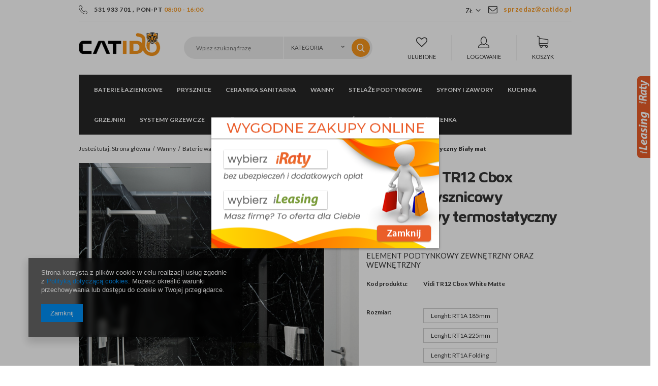

--- FILE ---
content_type: text/html; charset=utf-8
request_url: https://catido.pl/product-pol-679-Catido-Vidi-TR12-Cbox-Zestaw-prysznicowy-podtynkowy-termostatyczny-Bialy-mat.html
body_size: 21451
content:
<!DOCTYPE html>
<html lang="pl" ><head><meta name='viewport' content='user-scalable=no, initial-scale = 1.0, maximum-scale = 1.0, width=device-width'/><meta http-equiv="Content-Type" content="text/html; charset=utf-8"><title>Catido Vidi TR12 Cbox Zestaw prysznicowy podtynkowy termostatyczny Biały mat  na Catido.pl</title><meta name="keywords" content=""><meta name="description" content="Sprawdź produkt Catido Vidi TR12 Cbox Zestaw prysznicowy podtynkowy termostatyczny Biały mat  z kategorii: . Zapraszany na zakupy w Catido.pl."><link rel="icon" href="/gfx/pol/favicon.ico"><meta name="theme-color" content="#333333"><meta name="msapplication-navbutton-color" content="#333333"><meta name="apple-mobile-web-app-status-bar-style" content="#333333"><link rel="stylesheet" type="text/css" href="/gfx/pol/style.css.gzip?r=1567421973"><script type="text/javascript" src="/gfx/pol/shop.js.gzip?r=1567421973"></script><meta name="robots" content="index,follow"><meta name="rating" content="general"><meta name="Author" content=" na bazie IdoSell (www.idosell.com/shop).">
<!-- Begin LoginOptions html -->

<style>
#client_new_social .service_item[data-name="service_Apple"]:before, 
#cookie_login_social_more .service_item[data-name="service_Apple"]:before,
.oscop_contact .oscop_login__service[data-service="Apple"]:before {
    display: block;
    height: 2.6rem;
    content: url('/gfx/standards/apple.svg?r=1743165583');
}
.oscop_contact .oscop_login__service[data-service="Apple"]:before {
    height: auto;
    transform: scale(0.8);
}
#client_new_social .service_item[data-name="service_Apple"]:has(img.service_icon):before,
#cookie_login_social_more .service_item[data-name="service_Apple"]:has(img.service_icon):before,
.oscop_contact .oscop_login__service[data-service="Apple"]:has(img.service_icon):before {
    display: none;
}
</style>

<!-- End LoginOptions html -->

<!-- Open Graph -->
<meta property="og:type" content="website"><meta property="og:url" content="https://catido.pl/product-pol-679-Catido-Vidi-TR12-Cbox-Zestaw-prysznicowy-podtynkowy-termostatyczny-Bialy-mat.html
"><meta property="og:title" content="Catido Vidi TR12 Cbox Zestaw prysznicowy podtynkowy termostatyczny Biały mat "><meta property="og:description" content="Element podtynkowy zewnętrzny oraz wewnętrzny"><meta property="og:locale" content="pl_PL"><meta property="og:image" content="https://catido.pl/hpeciai/2708a416d537f68ab632716364f73ea3/pol_pl_Catido-Vidi-TR12-Cbox-Zestaw-prysznicowy-podtynkowy-termostatyczny-Bialy-mat-679_6.jpg"><meta property="og:image:width" content="600"><meta property="og:image:height" content="600"><link rel="manifest" href="https://catido.pl/data/include/pwa/1/manifest.json?t=3"><meta name="apple-mobile-web-app-capable" content="yes"><meta name="apple-mobile-web-app-status-bar-style" content="black"><meta name="apple-mobile-web-app-title" content="catido.pl"><link rel="apple-touch-icon" href="/data/include/pwa/1/icon-128.png"><link rel="apple-touch-startup-image" href="/data/include/pwa/1/logo-512.png" /><meta name="msapplication-TileImage" content="/data/include/pwa/1/icon-144.png"><meta name="msapplication-TileColor" content="#2F3BA2"><meta name="msapplication-starturl" content="/"><script type="application/javascript">var _adblock = true;</script><script async src="/data/include/advertising.js"></script><script type="application/javascript">var statusPWA = {
                online: {
                    txt: "Połączono z internetem",
                    bg: "#5fa341"
                },
                offline: {
                    txt: "Brak połączenia z internetem",
                    bg: "#eb5467"
                }
            }</script><script async type="application/javascript" src="/ajax/js/pwa_online_bar.js?v=1&r=6"></script><script >
window.dataLayer = window.dataLayer || [];
window.gtag = function gtag() {
dataLayer.push(arguments);
}
gtag('consent', 'default', {
'ad_storage': 'denied',
'analytics_storage': 'denied',
'ad_personalization': 'denied',
'ad_user_data': 'denied',
'wait_for_update': 500
});

gtag('set', 'ads_data_redaction', true);
</script><script  class='google_consent_mode_update'>
gtag('consent', 'update', {
'ad_storage': 'granted',
'analytics_storage': 'granted',
'ad_personalization': 'granted',
'ad_user_data': 'granted'
});
</script>
<!-- End Open Graph -->

<link rel="canonical" href="https://catido.pl/product-pol-679-Catido-Vidi-TR12-Cbox-Zestaw-prysznicowy-podtynkowy-termostatyczny-Bialy-mat.html" />

                <!-- Global site tag (gtag.js) -->
                <script  async src="https://www.googletagmanager.com/gtag/js?id=AW-778300684"></script>
                <script >
                    window.dataLayer = window.dataLayer || [];
                    window.gtag = function gtag(){dataLayer.push(arguments);}
                    gtag('js', new Date());
                    
                    gtag('config', 'AW-778300684', {"allow_enhanced_conversions":true});
gtag('config', 'G-43GKB09NNR');

                </script>
                <link rel="stylesheet" type="text/css" href="/data/designs/11384_11/gfx/pol/custom.css.gzip?r=1602838900">
<!-- Begin additional html or js -->


<!--17|1|4-->
<style>

div.widget1 {position:fixed;right:-252px;width:253px;z-index:1000;transition:all 0.8s ease-out;}
div.widget1:hover {right:0;}
div.widget1 div.inside {width:100%;height:296px;padding:0% 6%;position:absolute;top:0;left:2px;background-image: url("https://www.platformafinansowa.pl/assets/other/widgetb.png");z-index:1000;}
div.widget1 img.show {position:absolute;top:0;left:-26px;z-index:9999;}

div.widget1.prat-widget1 {top:150px;height:auto;z-index:2004;}

</style>

<script type="text/javascript" src="https://www.platformafinansowa.pl/assets/button/bioep.js"></script>

<!--1|1|1-->
<style>
#ck_dsclr {background: #FFF !important;    border-bottom: 1px solid #FFF !important;    border-top: 1px solid #BBB !important;}
#ck_dsclr #ck_dsclr_sub {color: #333 !important;}
#ck_dsclr #ckdsclmrshtdwn {background: #333 !important; font-weight: normal; color: #fff !important;}
div#ck_dsclr a {color: #333 !important;  font-weight: bold; text-decoration: underline;   letter-spacing: 0.02em;}
</style>
<!--4|1|1-->
<style>

#creator_quit_confirmation_toplayer{
max-width:400px;
}
div.news_content_wrapper.col-md-6.col-sm-12 {
    padding: 10px 35px;
}
#menu_settings .open_trigger{
margin-right: 30px;
}
.zoomContainer {
    z-index: 111;
}
#menu_settings form{
z-index: 111;
}
.salon_page #menu_banners3 {
  display: none;
}
.salon_page #menu_buttons{
  margin-bottom: 50px;
  margin-top: -10px;
}
.valuation_page #menu_buttons {
  display: none;
}
.valuation_page #menu_banners3{
  border-top: none;
  padding-top: 0;
}
button.projector_butttons_buy{
    height: 56px;
}
.projector_page div.bookmarklets_big li{
    margin: 0 0 5px 10px;
}
#products_associated_zone1{
    clear: both;
}
.select_button{
max-width: none;
}

.jspContainer{overflow:hidden;position:relative}
.jspPane{position:absolute}
.jspVerticalBar{position:absolute;top:0;right:0;width:8px;height:100%;background:red}
.jspHorizontalBar{position:absolute;bottom:0;left:0;width:100%;height:8px;background:red}
.jspCap{display:none}
.jspHorizontalBar .jspCap{float:left}
.jspTrack{background:#e6e6e6;position:relative}
.jspDrag{background:#d5d5d5;position:relative;top:0;left:0;cursor:ew-resize}
.jspHorizontalBar .jspTrack,.jspHorizontalBar .jspDrag{float:left;height:100%}
.jspArrow{background:#50506d;text-indent:-20000px;display:block;cursor:pointer;padding:0;margin:0}
.jspArrow.jspDisabled{cursor:default;background:#80808d}
.jspVerticalBar .jspArrow{height:16px}
.jspHorizontalBar .jspArrow{width:16px;float:left;height:100%}
.jspVerticalBar .jspArrow:focus{outline:none}
.jspCorner{background:#eeeef4;float:left;height:100%}

@media only screen and (min-width:1200px){
    .projector_page div.bookmarklets_big{
        width: 20%;
    }
}
@media only screen and (max-width:757px){
    .projector_page div.bookmarklets_big{
        display: block;
        text-align: center;
    }
}
@media only screen and (max-width:979px){
    div.projector_number{
        width: 100%;
        padding: 0;
    }
}
</style>
<!--8|1|3-->
<meta name="google-site-verification" content="KAhdZ9KrQpjf3vbAIjljkTsnuhp7o5Rjr-42wrBLUrw" />
<!--19|1|5| modified: 2021-01-05 18:51:33-->
<script>
    (function (d, did, domain) {
        window.Nil = window.Nil || {did: did, domain: domain};
        var t, r = d.getElementsByTagName("head")[0];
        t = d.createElement("script");
        t.type = "text/javascript";
        t.charset = "utf-8";
        t.async = !0;
        t.defer = !0;
        t.src = "https://" + domain + "/js/client-external-v2.js";
        r.appendChild(t);
    })(document, "49", "app.convibox.net");
</script>
<!--20|1|6-->
<style>
    .search_page #content .search_categoriesdescription_sub {
        display: none;
    }
    .search_page #content .search_categoriesdescription_sub.active {
        display: block;
    }
    .search_page #content .search_categoriesdescription_next {
        display: none;
    }
    .search_page #content .search_categoriesdescription_next.active {
        display: block;
    }
</style>

<!-- End additional html or js -->
                <script>
                if (window.ApplePaySession && window.ApplePaySession.canMakePayments()) {
                    var applePayAvailabilityExpires = new Date();
                    applePayAvailabilityExpires.setTime(applePayAvailabilityExpires.getTime() + 2592000000); //30 days
                    document.cookie = 'applePayAvailability=yes; expires=' + applePayAvailabilityExpires.toUTCString() + '; path=/;secure;'
                    var scriptAppleJs = document.createElement('script');
                    scriptAppleJs.src = "/ajax/js/apple.js?v=3";
                    if (document.readyState === "interactive" || document.readyState === "complete") {
                          document.body.append(scriptAppleJs);
                    } else {
                        document.addEventListener("DOMContentLoaded", () => {
                            document.body.append(scriptAppleJs);
                        });  
                    }
                } else {
                    document.cookie = 'applePayAvailability=no; path=/;secure;'
                }
                </script>
                <script>let paypalDate = new Date();
                    paypalDate.setTime(paypalDate.getTime() + 86400000);
                    document.cookie = 'payPalAvailability_PLN=-1; expires=' + paypalDate.getTime() + '; path=/; secure';
                </script><script type="text/javascript" src="/gfx/pol/projector_product_questions.js.gzip?r=1567421973"></script><script type="text/javascript" src="/gfx/pol/projector_video.js.gzip?r=1567421973"></script></head><body><div id="container" class="projector_page 
            
            container"><header class="clearfix "><script type="text/javascript" class="ajaxLoad">
            app_shop.vars.vat_registered = "true";
            app_shop.vars.currency_format = "###,##0.00";
            
                app_shop.vars.currency_before_value = false;
            
                app_shop.vars.currency_space = true;
            
            app_shop.vars.symbol = "zł";
            app_shop.vars.id= "PLN";
            app_shop.vars.baseurl = "http://catido.pl/";
            app_shop.vars.sslurl= "https://catido.pl/";
            app_shop.vars.curr_url= "%2Fproduct-pol-679-Catido-Vidi-TR12-Cbox-Zestaw-prysznicowy-podtynkowy-termostatyczny-Bialy-mat.html";
            

            var currency_decimal_separator = ',';
            var currency_grouping_separator = ' ';

            
                app_shop.vars.blacklist_extension = ["exe","com","swf","js","php"];
            
                app_shop.vars.blacklist_mime = ["application/javascript","application/octet-stream","message/http","text/javascript","application/x-deb","application/x-javascript","application/x-shockwave-flash","application/x-msdownload"];
            
                app_shop.urls.contact = "/contact-pol.html";
            </script><div id="viewType" style="display:none"></div><div id="menu_settings" class=" "><div class="menu_settings_bar container"><div class="top_contact left"><a class="top_tel" href="tel:531933701">531 933 701</a>
            , 
          <span class="top_text">PON-PT <b>08:00 - 16:00</b></span></div><div class="top_contact"><a class="top_mail" href="mailto:sprzedaz@catido.pl">sprzedaz@catido.pl</a></div><div class="open_trigger"><span class="hidden-phone flag_txt">zł</span><div class="menu_settings_wrapper visible-phone"><span class="menu_settings_bar"><span class="menu_settings_barlab">Waluta:</span><span class="menu_settings_barval">zł</span></span><span class="menu_settings_bar"><span class="menu_settings_barlab">Kraj dostawy:</span><span class="menu_settings_barval">Polska</span></span></div><i class="icon-angle-down"></i></div><form action="/settings.php" method="post"><ul class="bg_alter"><li><div class="form-group"><label for="menu_settings_country">Kraj odbioru zamówienia </label><select class="form-control" name="country" id="menu_settings_country"><option value="1143020116">Litwa</option><option value="1143020143">Niemcy</option><option selected value="1143020003">Polska</option><option value="1143020218">Wielka Brytania</option></select></div><div class="form-group"><label for="menu_settings_curr">Ceny podane w: </label><select class="form-control" name="curr" id="menu_settings_curr"><option value="PLN" selected>zł</option><option value="EUR">€ (1 zł = 0.2368€)
                                </option><option value="GBP">£ (1 zł = 0.2053£)
                                </option></select></div></li><li class="buttons"><button class="btn-small" type="submit">
                    Zastosuj zmiany
                  </button></li></ul></form></div></div><div id="logo" data-align="a#css" class="col-lg-3 col-md-2 col-xs-12 align_row"><a href="/" target="_self"><img src="/data/gfx/mask/pol/logo_1_big.png" alt="salon łazienek Catido" width="194" height="58"></a></div><form action="search.php" method="get" id="menu_search" class="col-md-6 col-xs-12"><div><input id="menu_search_text" type="text" name="text" class="catcomplete" placeholder="Wpisz szukaną frazę"><div class="search_sub"><select class="mainpage_searching_engine_category" name="node"><option value="">
              Kategoria
            </option><option value="151">Baterie łazienkowe</option><option value="c1214553779">Prysznice</option><option value="135">Ceramika sanitarna</option><option value="153">Wanny</option><option value="156">Stelaże podtynkowe</option><option value="160">Syfony i zawory</option><option value="157">Kuchnia</option><option value="158">Grzejniki</option><option value="250">Systemy grzewcze</option><option value="254">Zmiękczacze wody</option><option value="675">Pakowanie</option><option value="739">Środki pielęgnacyjne łazienka</option></select></div><button type="submit"><i class="icon-magnifier"></i></button></div></form><div id="menu_basket" class="col-lg-3 col-md-4 empty_bsket"><div class="menu_basket_favorites"><a class="wishes_link link" href="/basketedit.php?mode=2" rel="nofollow"><span><i class="icon-heart-o"></i>Ulubione</span></a></div><div class="menu_basket_account"><a class="account_link link" href="/login.php" rel="nofollow"><span><i class="icon-user"></i>Logowanie</span></a></div><div class="menu_basket_sub"><div class="menu_basket_sub2"><a class="basket_link link" href="/basketedit.php?mode=1"><span><i class="icon-basket"></i><span class="hidden-phone">Koszyk</span></span></a></div></div></div><script>
  app_shop.run(function(){
  app_shop.fn.sesion2link();
  update_basket();
  }, 'all');
</script><nav id="menu_categories" class=" "><button type="button" class="navbar-toggler"><i class="icon-reorder"></i></button><div class="navbar-collapse" id="menu_navbar"><ul class="navbar-nav"><li class="nav-item"><a  href="/pol_n_Baterie-lazienkowe-151.html" target="_self" title="Baterie łazienkowe" class="nav-link" >Baterie łazienkowe</a><ul class="navbar-subnav"><li class="nav-item"><a class="nav-link" href="/pol_m_Baterie-lazienkowe_Baterie-prysznicowe-152.html" target="_self">Baterie prysznicowe</a><ul class="navbar-subsubnav"><li class="nav-item"><a class="nav-link" href="/pol_m_Baterie-lazienkowe_Baterie-prysznicowe_Zestawy-prysznicowe-741.html" target="_self">Zestawy prysznicowe</a></li><li class="nav-item"><a class="nav-link" href="/pol_m_Baterie-lazienkowe_Baterie-prysznicowe_Baterie-prysznicowe-czarne-710.html" target="_self">Baterie prysznicowe czarne</a></li><li class="nav-item"><a class="nav-link" href="/pol_m_Baterie-lazienkowe_Baterie-prysznicowe_Baterie-prysznicowe-biale-711.html" target="_self">Baterie prysznicowe białe</a></li><li class="nav-item"><a class="nav-link" href="/pol_m_Baterie-lazienkowe_Baterie-prysznicowe_Baterie-prysznicowe-szare-712.html" target="_self">Baterie prysznicowe szare</a></li></ul></li><li class="nav-item"><a class="nav-link" href="/pol_m_Baterie-lazienkowe_Baterie-umywalkowe-162.html" target="_self">Baterie umywalkowe</a><ul class="navbar-subsubnav"><li class="nav-item"><a class="nav-link" href="/pol_m_Baterie-lazienkowe_Baterie-umywalkowe_Baterie-podtynkowe-681.html" target="_self">Baterie podtynkowe</a></li><li class="nav-item"><a class="nav-link" href="/pol_m_Baterie-lazienkowe_Baterie-umywalkowe_Baterie-umywalkowe-mocowane-na-umywalce-lub-blacie-682.html" target="_self">Baterie umywalkowe mocowane na umywalce lub blacie</a></li><li class="nav-item"><a class="nav-link" href="/pol_m_Baterie-lazienkowe_Baterie-umywalkowe_Baterie-nablatowe-mocowane-za-umywalka-683.html" target="_self">Baterie nablatowe mocowane za umywalką</a></li><li class="nav-item"><a class="nav-link" href="/pol_m_Baterie-lazienkowe_Baterie-umywalkowe_Czarne-baterie-umywalkowe-688.html" target="_self">Czarne baterie umywalkowe</a></li></ul></li><li class="nav-item"><a class="nav-link" href="/pol_m_Baterie-lazienkowe_Baterie-wannowe-163.html" target="_self">Baterie wannowe</a><ul class="navbar-subsubnav"><li class="nav-item"><a class="nav-link" href="/pol_m_Baterie-lazienkowe_Baterie-wannowe_Baterie-wannowe-podtynkowe-731.html" target="_self">Baterie wannowe podtynkowe</a></li><li class="nav-item"><a class="nav-link" href="/pol_m_Baterie-lazienkowe_Baterie-wannowe_Baterie-wannowe-nascienne-732.html" target="_self">Baterie wannowe naścienne</a></li><li class="nav-item"><a class="nav-link" href="/pol_m_Baterie-lazienkowe_Baterie-wannowe_Baterie-wannowe-mocowane-na-brzegu-wanny-733.html" target="_self">Baterie wannowe mocowane na brzegu wanny</a></li></ul></li><li class="nav-item"><a class="nav-link" href="/pol_m_Baterie-lazienkowe_Baterie-wolnostojace-Podlogowe-164.html" target="_self">Baterie wolnostojące/Podłogowe</a></li><li class="nav-item"><a class="nav-link" href="/pol_m_Baterie-lazienkowe_Baterie-podtynkowe-165.html" target="_self">Baterie podtynkowe</a></li><li class="nav-item"><a class="nav-link" href="/pol_m_Baterie-lazienkowe_Wylewki-do-baterii-166.html" target="_self">Wylewki do baterii</a></li><li class="nav-item"><a class="nav-link" href="/pol_m_Baterie-lazienkowe_Baterie-bidetowe-227.html" target="_self">Baterie bidetowe</a></li></ul></li><li class="nav-item"><a  href="/pol_n_Prysznice-100.html" target="_self" title="Prysznice" class="nav-link" >Prysznice</a><ul class="navbar-subnav" style="background-image: url('/data/gfx/pol/navigation/1_1_i_225.png'); min-height: 250px; "><li class="nav-item"><a class="nav-link" href="/pol_m_Prysznice_Kabiny-prysznicowe-101.html" target="_self">Kabiny prysznicowe </a><ul class="navbar-subsubnav"><li class="nav-item"><a class="nav-link" href="/pol_m_Prysznice_Kabiny-prysznicowe-_Kabiny-prysznicowe-na-wymiar-736.html" target="_self">Kabiny prysznicowe na wymiar</a></li></ul></li><li class="nav-item"><a class="nav-link" href="/pol_m_Prysznice_Kabiny-prysznicowe-Walk-In-131.html" target="_self">Kabiny prysznicowe Walk-In</a></li><li class="nav-item"><a class="nav-link" href="/pol_m_Prysznice_Brodziki-prysznicowe-konglomeratowe-167.html" target="_self">Brodziki prysznicowe konglomeratowe</a></li><li class="nav-item"><a class="nav-link" href="/pol_m_Prysznice_Zestawy-prysznicowe-podtynkowe-469.html" target="_self">Zestawy prysznicowe podtynkowe</a></li><li class="nav-item"><a class="nav-link" href="/pol_m_Prysznice_Odplywy-liniowe-prysznicowe-168.html" target="_self">Odpływy liniowe prysznicowe</a></li><li class="nav-item"><a class="nav-link" href="/pol_m_Prysznice_Baterie-prysznicowe-podtynkowe-170.html" target="_self">Baterie prysznicowe podtynkowe</a></li><li class="nav-item"><a class="nav-link" href="/pol_m_Prysznice_Deszczownice-prysznicowe-171.html" target="_self">Deszczownice prysznicowe</a></li><li class="nav-item"><a class="nav-link" href="/pol_m_Prysznice_Ramiona-prysznicowe-172.html" target="_self">Ramiona prysznicowe</a></li><li class="nav-item"><a class="nav-link" href="/pol_m_Prysznice_Przylacza-katowe-prysznicowe-173.html" target="_self">Przyłącza kątowe prysznicowe</a></li><li class="nav-item"><a class="nav-link" href="/pol_m_Prysznice_Weze-prysznicowe-174.html" target="_self">Węże prysznicowe</a></li><li class="nav-item"><a class="nav-link" href="/pol_m_Prysznice_Sluchawki-prysznicowe-175.html" target="_self">Słuchawki prysznicowe</a></li><li class="nav-item"><a class="nav-link" href="/pol_m_Prysznice_Dysze-prysznicowe-228.html" target="_self">Dysze prysznicowe</a></li><li class="nav-item"><a class="nav-link" href="/pol_m_Prysznice_Czarne-zestawy-prysznicowe-716.html" target="_self">Czarne zestawy prysznicowe</a></li></ul></li><li class="nav-item"><a  href="/pol_n_Ceramika-sanitarna-135.html" target="_self" title="Ceramika sanitarna" class="nav-link" >Ceramika sanitarna</a><ul class="navbar-subnav"><li class="nav-item"><a class="nav-link" href="/pol_m_Ceramika-sanitarna_Miski-WC-176.html" target="_self">Miski WC</a></li><li class="nav-item"><a class="nav-link" href="/pol_m_Ceramika-sanitarna_Bidety-wiszace-679.html" target="_self">Bidety wiszące</a></li><li class="nav-item"><a class="nav-link" href="/pol_m_Ceramika-sanitarna_Miski-WC-z-bidetem-680.html" target="_self">Miski WC z bidetem</a></li><li class="nav-item"><a class="nav-link" href="/pol_m_Ceramika-sanitarna_Umywalki-178.html" target="_self">Umywalki</a><ul class="navbar-subsubnav"><li class="nav-item"><a class="nav-link" href="/pol_m_Ceramika-sanitarna_Umywalki_Umywalki-prostokatne-713.html" target="_self">Umywalki prostokątne</a></li><li class="nav-item"><a class="nav-link" href="/pol_m_Ceramika-sanitarna_Umywalki_Umywalki-okragle-714.html" target="_self">Umywalki okrągłe</a></li><li class="nav-item"><a class="nav-link" href="/pol_m_Ceramika-sanitarna_Umywalki_Umywalki-owalne-715.html" target="_self">Umywalki owalne</a></li><li class="nav-item"><a class="nav-link" href="/pol_m_Ceramika-sanitarna_Umywalki_Umywalki-wolnostojace-734.html" target="_self">Umywalki wolnostojące</a></li></ul></li><li class="nav-item"><a class="nav-link" href="/pol_m_Ceramika-sanitarna_Zestawy-WC-podtynkowe-180.html" target="_self">Zestawy WC podtynkowe</a></li><li class="nav-item"><a class="nav-link" href="/pol_m_Ceramika-sanitarna_Przyciski-do-spluczki-do-zestawow-WC-181.html" target="_self">Przyciski do spłuczki do zestawów WC</a></li></ul></li><li class="nav-item"><a  href="/pol_m_Wanny-153.html" target="_self" title="Wanny" class="nav-link active" >Wanny</a><ul class="navbar-subnav"><li class="nav-item"><a class="nav-link" href="/pol_m_Wanny_Wanny-prostokatne-183.html" target="_self">Wanny prostokątne</a></li><li class="nav-item"><a class="nav-link" href="/pol_m_Wanny_Wanny-wolnostojace-184.html" target="_self">Wanny wolnostojące</a></li><li class="nav-item"><a class="nav-link active" href="/pol_m_Baterie-lazienkowe_Baterie-wannowe-163.html" target="_self">Baterie wannowe</a></li><li class="nav-item"><a class="nav-link" href="/pol_m_Wanny_Deszczownica-do-wanny-187.html" target="_self">Deszczownica do wanny</a></li><li class="nav-item"><a class="nav-link" href="/pol_m_Wanny_Ramiona-do-wanny-188.html" target="_self">Ramiona do wanny</a></li><li class="nav-item"><a class="nav-link" href="/pol_m_Wanny_Przylacza-katowe-do-baterii-wannowej-189.html" target="_self">Przyłącza kątowe do baterii wannowej</a></li><li class="nav-item"><a class="nav-link" href="/pol_m_Wanny_Weze-do-baterii-wannowej-190.html" target="_self">Węże do baterii wannowej</a></li><li class="nav-item"><a class="nav-link" href="/pol_m_Wanny_Sluchawki-191.html" target="_self">Słuchawki</a></li><li class="nav-item"><a class="nav-link" href="/pol_m_Wanny_Syfony-192.html" target="_self">Syfony</a></li><li class="nav-item"><a class="nav-link" href="/pol_m_Wanny_Parawany-nawannowe-193.html" target="_self">Parawany nawannowe</a></li></ul></li><li class="nav-item"><a  href="/pol_m_Stelaze-podtynkowe-156.html" target="_self" title="Stelaże podtynkowe" class="nav-link" >Stelaże podtynkowe</a><ul class="navbar-subnav"><li class="nav-item"><a class="nav-link" href="/pol_m_Stelaze-podtynkowe_Rama-montazowa-do-WC-194.html" target="_self">Rama montażowa do WC</a></li><li class="nav-item"><a class="nav-link" href="/pol_m_Stelaze-podtynkowe_Przyciski-splukujace-195.html" target="_self">Przyciski spłukujące</a></li></ul></li><li class="nav-item"><a  href="/pol_m_Syfony-i-zawory-160.html" target="_self" title="Syfony i zawory" class="nav-link" >Syfony i zawory</a><ul class="navbar-subnav"><li class="nav-item"><a class="nav-link" href="/pol_m_Syfony-i-zawory_Syfony-i-korki-umywalkowe-197.html" target="_self">Syfony i korki umywalkowe</a></li><li class="nav-item"><a class="nav-link" href="/pol_m_Syfony-i-zawory_Syfony-wannowe-198.html" target="_self">Syfony wannowe</a></li><li class="nav-item"><a class="nav-link" href="/pol_m_Syfony-i-zawory_Syfony-brodzikowe-199.html" target="_self">Syfony brodzikowe</a></li><li class="nav-item"><a class="nav-link" href="/pol_m_Syfony-i-zawory_Odplywy-lazienkowe-201.html" target="_self">Odpływy łazienkowe</a><ul class="navbar-subsubnav"><li class="nav-item"><a class="nav-link" href="/pol_m_Syfony-i-zawory_Odplywy-lazienkowe_Odplywy-liniowe-prysznicowe-scienne-727.html" target="_self">Odpływy liniowe prysznicowe ścienne</a></li><li class="nav-item"><a class="nav-link" href="/pol_m_Syfony-i-zawory_Odplywy-lazienkowe_Odplywy-liniowe-prysznicowe-przyscienne-729.html" target="_self">Odpływy liniowe prysznicowe przyścienne</a></li><li class="nav-item"><a class="nav-link" href="/pol_m_Syfony-i-zawory_Odplywy-lazienkowe_Odplywy-liniowe-prysznicowe-koperta-728.html" target="_self">Odpływy liniowe prysznicowe koperta</a></li></ul></li></ul></li><li class="nav-item"><a  href="/pol_m_Kuchnia-157.html" target="_self" title="Kuchnia" class="nav-link" >Kuchnia</a><ul class="navbar-subnav"><li class="nav-item"><a class="nav-link" href="/pol_m_Kuchnia_Zlewozmywaki-podwieszane-470.html" target="_self">Zlewozmywaki podwieszane</a></li><li class="nav-item"><a class="nav-link" href="/pol_m_Kuchnia_Baterie-kuchenne-196.html" target="_self">Baterie kuchenne</a></li><li class="nav-item"><a class="nav-link" href="/pol_m_Kuchnia_Zlewy-granitowe-203.html" target="_self">Zlewy granitowe</a></li><li class="nav-item"><a class="nav-link" href="/pol_m_Kuchnia_Zlewy-ceramiczne-204.html" target="_self">Zlewy ceramiczne</a></li><li class="nav-item"><a class="nav-link" href="/pol_m_Kuchnia_Dozowniki-do-plynu-206.html" target="_self">Dozowniki do płynu</a></li><li class="nav-item"><a class="nav-link" href="/pol_m_Kuchnia_Syfony-kuchenne-262.html" target="_self">Syfony kuchenne</a></li></ul></li><li class="nav-item"><a  href="/pol_m_Grzejniki-158.html" target="_self" title="Grzejniki" class="nav-link" >Grzejniki</a><ul class="navbar-subnav"><li class="nav-item"><a class="nav-link" href="/pol_m_Grzejniki_Grzejniki-lazienkowe-207.html" target="_self">Grzejniki łazienkowe</a></li><li class="nav-item"><a class="nav-link" href="/pol_m_Grzejniki_Grzejniki-pokojowe-208.html" target="_self">Grzejniki pokojowe</a></li></ul></li><li class="nav-item"><a  href="/pol_m_Systemy-grzewcze-250.html" target="_self" title="Systemy grzewcze" class="nav-link" >Systemy grzewcze</a><ul class="navbar-subnav"><li class="nav-item"><a class="nav-link" href="/pol_m_Systemy-grzewcze_Ogrzewanie-podlogowe-elektryczne-252.html" target="_self">Ogrzewanie podłogowe elektryczne</a><ul class="navbar-subsubnav"><li class="nav-item"><a class="nav-link" href="/pol_m_Systemy-grzewcze_Ogrzewanie-podlogowe-elektryczne_Ogrzewanie-na-podczerwien-724.html" target="_self">Ogrzewanie na podczerwień</a></li></ul></li><li class="nav-item"><a class="nav-link" href="/pol_m_Systemy-grzewcze_Maty-grzewcze-251.html" target="_self">Maty grzewcze</a></li></ul></li><li class="nav-item"><a  href="/pol_m_Zmiekczacze-wody-254.html" target="_self" title="Zmiękczacze wody" class="nav-link" >Zmiękczacze wody</a><ul class="navbar-subnav"><li class="nav-item"><a class="nav-link" href="/pol_m_Zmiekczacze-wody_Produkty-PREMIUM-694.html" target="_self">Produkty PREMIUM</a></li><li class="nav-item"><a class="nav-link" href="/pol_m_Zmiekczacze-wody_Produkty-BASIC-693.html" target="_self">Produkty BASIC</a></li></ul></li><li class="nav-item"><a  href="/pol_m_Pakowanie-675.html" target="_self" title="Pakowanie" class="nav-link" >Pakowanie</a><ul class="navbar-subnav"><li class="nav-item"><a class="nav-link" href="/pol_m_Pakowanie_Maty-powietrzne-735.html" target="_self">Maty powietrzne</a><ul class="navbar-subsubnav"><li class="nav-item"><a class="nav-link" href="/pol_m_Pakowanie_Maty-powietrzne_Wypelniacze-powietrzne-folia-HDPE-745.html" target="_self">Wypełniacze powietrzne folia HDPE</a></li><li class="nav-item"><a class="nav-link" href="/pol_m_Pakowanie_Maty-powietrzne_Wypelniacze-powietrzne-kukurydza-BIO-kompostowalna-746.html" target="_self">Wypełniacze powietrzne kukurydza BIO kompostowalna</a></li></ul></li><li class="nav-item"><a class="nav-link" href="/pol_m_Pakowanie_Pojedyncze-poduszki-742.html" target="_self">Pojedyncze poduszki</a><ul class="navbar-subsubnav"><li class="nav-item"><a class="nav-link" href="/pol_m_Pakowanie_Pojedyncze-poduszki_Wypelniacze-powietrzne-folia-HDPE-743.html" target="_self">Wypełniacze powietrzne folia HDPE</a></li><li class="nav-item"><a class="nav-link" href="/pol_m_Pakowanie_Pojedyncze-poduszki_Wypelniacze-powietrzne-kukurydza-BIO-kompostowalna-744.html" target="_self">Wypełniacze powietrzne kukurydza BIO kompostowalna</a></li></ul></li><li class="nav-item"><a class="nav-link" href="/pol_m_Pakowanie_Wypelniacz-papierowy-752.html" target="_self">Wypełniacz papierowy</a></li><li class="nav-item"><a class="nav-link" href="/pol_m_Pakowanie_Papierowe-plastry-miodu-767.html" target="_self">Papierowe plastry miodu</a></li><li class="nav-item"><a class="nav-link" href="/pol_m_Pakowanie_Urzadzenia-do-pakowania-747.html" target="_self">Urządzenia do pakowania</a><ul class="navbar-subsubnav"><li class="nav-item"><a class="nav-link" href="/pol_m_Pakowanie_Urzadzenia-do-pakowania_Maszyny-do-wypelniaczy-powietrznych-748.html" target="_self">Maszyny do wypełniaczy powietrznych</a></li><li class="nav-item"><a class="nav-link" href="/pol_m_Pakowanie_Urzadzenia-do-pakowania_Kosze-do-maszyny-do-wypelniaczy-powietrznych-750.html" target="_self">Kosze do maszyny do wypełniaczy powietrznych</a></li><li class="nav-item"><a class="nav-link" href="/pol_m_Pakowanie_Urzadzenia-do-pakowania_Stojaki-do-maszyny-do-wypelniaczy-powietrznych-751.html" target="_self">Stojaki do maszyny do wypełniaczy powietrznych</a></li><li class="nav-item"><a class="nav-link" href="/pol_m_Pakowanie_Urzadzenia-do-pakowania_Dyspensery-do-papieru-pakowego-749.html" target="_self">Dyspensery do papieru pakowego</a></li></ul></li><li class="nav-item"><a class="nav-link" href="/pol_m_Pakowanie_Kartony-klapowe-740.html" target="_self">Kartony klapowe</a></li><li class="nav-item"><a class="nav-link" href="/pol_m_Pakowanie_Tasmy-pakowe-765.html" target="_self">Taśmy pakowe</a></li><li class="nav-item"><a class="nav-link" href="/pol_m_Pakowanie_Stretch-766.html" target="_self">Stretch</a></li></ul></li><li class="nav-item"><a  href="/pol_m_Srodki-pielegnacyjne-lazienka-739.html" target="_self" title="Środki pielęgnacyjne łazienka" class="nav-link" >Środki pielęgnacyjne łazienka</a></li></ul></div></nav><div class="breadcrumbs col-md-12"><div><ol><li><span>Jesteś tutaj:  </span></li><li class="bc-main"><span><a href="/">Strona główna</a></span></li><li class="category bc-item-1"><a class="category" href="/pol_m_Wanny-153.html">Wanny</a></li><li class="category bc-active bc-item-2"><a class="category" href="/pol_m_Wanny_Baterie-wannowe-185.html">Baterie wannowe</a></li><li class="bc-active bc-product-name"><span>Catido Vidi TR12 Cbox Zestaw prysznicowy podtynkowy termostatyczny Biały mat </span></li></ol></div></div></header><div id="layout" class="row clearfix"><aside class="col-md-3"><div class="setMobileGrid" data-item="#menu_search"></div><div class="setMobileGrid" data-item="#menu_navbar"></div><div class="login_menu_block visible-phone" id="login_menu_block"><a class="sign_in_link" href="/login.php" title=""><i class="icon-user"></i>  Zaloguj się
                            
                        </a><a class="registration_link" href="/client-new.php?register" title=""><i class="icon-lock"></i>  Zarejestruj się
                            
                        </a><a class="order_status_link" href="/order-open.php" title=""><i class="icon-globe"></i>  Sprawdź status zamówienia
                            
                        </a><a href="/Informacje-o-sklepie-cterms-pol-19.html">
                        Informacje o sklepie
                    </a><a href="/pol-delivery.html">
                        Wysyłka
                    </a><a href="/pol-payments.html">
                        Sposoby płatności i prowizje
                    </a><a href="/pol-terms.html">
                        Regulamin
                    </a><a href="/pol-privacy-and-cookie-notice.html">
                        Polityka prywatności
                    </a><a href="/pol-returns-and_replacements.html">
                        Odstąpienie od umowy
                    </a></div><div class="setMobileGrid" data-item="#menu_contact"></div><div class="visible-phone mobileNewsletter"><a href="/newsletter.php" class="btn-small"><i class="icon-envelope-alt" style="float:left;"></i>Zapisz się do newslettera
              </a></div><div class="setMobileGrid" data-item="#menu_settings"></div></aside><div id="content" class="col-md-12"><script class="ajaxLoad">
          cena_raty = 3499.00;
          
              var  client_login = 'false'
            
          var  client_points = '';
          var  points_used = '';
          var  shop_currency = 'zł';
          var product_data = {
          "currency":"zł",
          "product_type":"product_item",
          "unit":"szt.",
          "unit_plural":"szt.",

            
            "unit_sellby":"1",
            "unit_precision":"0",

            
            "base_price":{
            
              "maxprice":"3699.00",
            
              "maxprice_formatted":"3 699,00 zł",
            
              "maxprice_net":"3007.32",
            
              "maxprice_net_formatted":"3 007,32 zł",
            
              "minprice":"3499.00",
            
              "minprice_formatted":"3 499,00 zł",
            
              "minprice_net":"2844.72",
            
              "minprice_net_formatted":"2 844,72 zł",
            
              "size_max_maxprice_net":"0.00",
            
              "size_min_maxprice_net":"0.00",
            
              "size_max_maxprice_net_formatted":"0,00 zł",
            
              "size_min_maxprice_net_formatted":"0,00 zł",
            
              "size_max_maxprice":"0.00",
            
              "size_min_maxprice":"0.00",
            
              "size_max_maxprice_formatted":"0,00 zł",
            
              "size_min_maxprice_formatted":"0,00 zł",
            
              "price_unit_sellby":"3699.00",
            
              "value":"3499.00",
              "price_formatted":"3 499,00 zł",
              "price_net":"2844.72",
              "price_net_formatted":"2 844,72 zł",
              "vat":"23",
              "worth":"3499.00",
              "worth_net":"2844.72",
              "worth_formatted":"3 499,00 zł",
              "worth_net_formatted":"2 844,72 zł",
              "srp":"3499.00",
              "srp_formatted":"3 499,00 zł",
              "srp_net":"2844.72",
              "srp_net_formatted":"2 844,72 zł",
              "basket_enable":"y",
              "special_offer":"false",
              "rebate_code_active":"n",
              "priceformula_error":"false"
            },
            

            
            "order_quantity_range":{
            
            },
            

            "sizes":{
            
              "415":



              {
              
                "type":"415",
              
                "priority":"0",
              
                "description":"Lenght:  RT1A 185mm",
              
                "name":"Lenght: RT1A 185mm",
              
                "amount":"1",
              
                "amount_mo":"0",
              
                "amount_mw":"1",
              
                "amount_mp":"0",
              
                "shipping_time":{
                
                    "days":"1",
                    "working_days":"1",
                    "hours":"0",
                    "minutes":"0",
                    "time":"2026-01-21 00:00",
                    "week_day":"3",
                    "week_amount":"0",
                    "today":"false"
                },
              
                "delay_time":{
                
                    "days":"0",
                    "hours":"0",
                    "minutes":"0",
                    "time":"2026-01-20 11:40:19",
                    "week_day":"2",
                    "week_amount":"0",
                    "unknown_delivery_time":"false"
                },
              
                "availability":{
                
                  "delivery_days":"1",
                  "delivery_date":"2026-01-21",
                  "days":"0",
                  "sum":"1",
                  "visible":"y",
                  "status_description":"Produkt dostępny w bardzo małej ilości",
                  "status_gfx":"/data/lang/pol/available_graph/graph_1_1.png",
                  "status":"enable",
                  "minimum_stock_of_product":"2"
                },
                "delivery":{
                
                  "undefined":"false",
                  "shipping":"0.00",
                  "shipping_formatted":"0,00 zł",
                  "limitfree":"0.00",
                  "limitfree_formatted":"0,00 zł"
                },
                "price":{
                
                  "value":"3499.00",
                  "price_formatted":"3 499,00 zł",
                  "price_net":"2844.72",
                  "price_net_formatted":"2 844,72 zł",
                  "vat":"23",
                  "worth":"3499.00",
                  "worth_net":"2844.72",
                  "worth_formatted":"3 499,00 zł",
                  "worth_net_formatted":"2 844,72 zł",
                  "srp":"3499.00",
                  "srp_formatted":"3 499,00 zł",
                  "srp_net":"2844.72",
                  "srp_net_formatted":"2 844,72 zł",
                  "basket_enable":"y",
                  "special_offer":"false",
                  "rebate_code_active":"n",
                  "priceformula_error":"false"
                }
              },
              "416":



              {
              
                "type":"416",
              
                "priority":"1",
              
                "description":"Lenght: RT1A 225mm",
              
                "name":"Lenght: RT1A 225mm",
              
                "amount":"1",
              
                "amount_mo":"0",
              
                "amount_mw":"1",
              
                "amount_mp":"0",
              
                "shipping_time":{
                
                    "days":"1",
                    "working_days":"1",
                    "hours":"0",
                    "minutes":"0",
                    "time":"2026-01-21 00:00",
                    "week_day":"3",
                    "week_amount":"0",
                    "today":"false"
                },
              
                "delay_time":{
                
                    "days":"0",
                    "hours":"0",
                    "minutes":"0",
                    "time":"2026-01-20 11:40:19",
                    "week_day":"2",
                    "week_amount":"0",
                    "unknown_delivery_time":"false"
                },
              
                "availability":{
                
                  "delivery_days":"1",
                  "delivery_date":"2026-01-21",
                  "days":"0",
                  "sum":"1",
                  "visible":"y",
                  "status_description":"Produkt dostępny w bardzo małej ilości",
                  "status_gfx":"/data/lang/pol/available_graph/graph_1_1.png",
                  "status":"enable",
                  "minimum_stock_of_product":"2"
                },
                "delivery":{
                
                  "undefined":"false",
                  "shipping":"0.00",
                  "shipping_formatted":"0,00 zł",
                  "limitfree":"0.00",
                  "limitfree_formatted":"0,00 zł"
                },
                "price":{
                
                  "value":"3549.00",
                  "price_formatted":"3 549,00 zł",
                  "price_net":"2885.37",
                  "price_net_formatted":"2 885,37 zł",
                  "vat":"23",
                  "worth":"3549.00",
                  "worth_net":"2885.37",
                  "worth_formatted":"3 549,00 zł",
                  "worth_net_formatted":"2 885,37 zł",
                  "srp":"3549.00",
                  "srp_formatted":"3 549,00 zł",
                  "srp_net":"2885.37",
                  "srp_net_formatted":"2 885,37 zł",
                  "basket_enable":"y",
                  "special_offer":"false",
                  "rebate_code_active":"n",
                  "priceformula_error":"false"
                }
              },
              "419":



              {
              
                "type":"419",
              
                "priority":"4",
              
                "description":"Lenght:  RT1A Folding",
              
                "name":"Lenght:  RT1A Folding",
              
                "amount":"1",
              
                "amount_mo":"0",
              
                "amount_mw":"1",
              
                "amount_mp":"0",
              
                "shipping_time":{
                
                    "days":"1",
                    "working_days":"1",
                    "hours":"0",
                    "minutes":"0",
                    "time":"2026-01-21 00:00",
                    "week_day":"3",
                    "week_amount":"0",
                    "today":"false"
                },
              
                "delay_time":{
                
                    "days":"0",
                    "hours":"0",
                    "minutes":"0",
                    "time":"2026-01-20 11:40:19",
                    "week_day":"2",
                    "week_amount":"0",
                    "unknown_delivery_time":"false"
                },
              
                "availability":{
                
                  "delivery_days":"1",
                  "delivery_date":"2026-01-21",
                  "days":"0",
                  "sum":"1",
                  "visible":"y",
                  "status_description":"Produkt dostępny w bardzo małej ilości",
                  "status_gfx":"/data/lang/pol/available_graph/graph_1_1.png",
                  "status":"enable",
                  "minimum_stock_of_product":"2"
                },
                "delivery":{
                
                  "undefined":"false",
                  "shipping":"0.00",
                  "shipping_formatted":"0,00 zł",
                  "limitfree":"0.00",
                  "limitfree_formatted":"0,00 zł"
                },
                "price":{
                
                  "value":"3699.00",
                  "price_formatted":"3 699,00 zł",
                  "price_net":"3007.32",
                  "price_net_formatted":"3 007,32 zł",
                  "vat":"23",
                  "worth":"3699.00",
                  "worth_net":"3007.32",
                  "worth_formatted":"3 699,00 zł",
                  "worth_net_formatted":"3 007,32 zł",
                  "srp":"3699.00",
                  "srp_formatted":"3 699,00 zł",
                  "srp_net":"3007.32",
                  "srp_net_formatted":"3 007,32 zł",
                  "basket_enable":"y",
                  "special_offer":"false",
                  "rebate_code_active":"n",
                  "priceformula_error":"false"
                }
              }
            }
            }



          </script><form id="projector_form" action="/basketchange.php" method="post" href="https://catido.pl/basketchange.php" data-product_id="679" class="
             row 
            "><input id="projector_product_hidden" type="hidden" name="product" value="679"><input id="projector_size_hidden" type="hidden" name="size" autocomplete="off"><input id="projector_mode_hidden" type="hidden" name="mode" value="1"><div class="photos col-md-7 col-xs-12 "><ul class="bxslider"><li><a class="projector_medium_image" data-imagelightbox="f" href="/hpeciai/2708a416d537f68ab632716364f73ea3/pol_pl_Catido-Vidi-TR12-Cbox-Zestaw-prysznicowy-podtynkowy-termostatyczny-Bialy-mat-679_6.jpg"><img class="photo" alt="Catido Vidi TR12 Cbox Zestaw prysznicowy podtynkowy termostatyczny Biały mat " src="/hpeciai/09645415e9bf88bcb5a4faa08535c339/pol_pm_Catido-Vidi-TR12-Cbox-Zestaw-prysznicowy-podtynkowy-termostatyczny-Bialy-mat-679_6.jpg" data-zoom-image="/hpeciai/2708a416d537f68ab632716364f73ea3/pol_pl_Catido-Vidi-TR12-Cbox-Zestaw-prysznicowy-podtynkowy-termostatyczny-Bialy-mat-679_6.jpg"><span>Kliknij, aby powiększyć <i class="icon-zoom-in"></i></span></a></li><li><a class="projector_medium_image" data-imagelightbox="f" href="/hpeciai/3a6d7897e8494711288b4288c4c31ba4/pol_pl_Catido-Vidi-TR12-Cbox-Zestaw-prysznicowy-podtynkowy-termostatyczny-Bialy-mat-679_2.jpg"><img class="photo" alt="Catido Vidi TR12 Cbox Zestaw prysznicowy podtynkowy termostatyczny Biały mat " src="/hpeciai/6a6ac5ec83f3e3775552daa3d9e09172/pol_pm_Catido-Vidi-TR12-Cbox-Zestaw-prysznicowy-podtynkowy-termostatyczny-Bialy-mat-679_2.jpg" data-zoom-image="/hpeciai/3a6d7897e8494711288b4288c4c31ba4/pol_pl_Catido-Vidi-TR12-Cbox-Zestaw-prysznicowy-podtynkowy-termostatyczny-Bialy-mat-679_2.jpg"><span>Kliknij, aby powiększyć <i class="icon-zoom-in"></i></span></a></li><li><a class="projector_medium_image" data-imagelightbox="f" href="/hpeciai/0550959121e37bad3ff3c5378e5136ae/pol_pl_Catido-Vidi-TR12-Cbox-Zestaw-prysznicowy-podtynkowy-termostatyczny-Bialy-mat-679_3.jpg"><img class="photo" alt="Catido Vidi TR12 Cbox Zestaw prysznicowy podtynkowy termostatyczny Biały mat " src="/hpeciai/f712940991d8211c254bd68d86aabe16/pol_pm_Catido-Vidi-TR12-Cbox-Zestaw-prysznicowy-podtynkowy-termostatyczny-Bialy-mat-679_3.jpg" data-zoom-image="/hpeciai/0550959121e37bad3ff3c5378e5136ae/pol_pl_Catido-Vidi-TR12-Cbox-Zestaw-prysznicowy-podtynkowy-termostatyczny-Bialy-mat-679_3.jpg"><span>Kliknij, aby powiększyć <i class="icon-zoom-in"></i></span></a></li><li><a class="projector_medium_image" data-imagelightbox="f" href="/hpeciai/1857533e8c2ab75ee78bcfe045096ff4/pol_pl_Catido-Vidi-TR12-Cbox-Zestaw-prysznicowy-podtynkowy-termostatyczny-Bialy-mat-679_5.jpg"><img class="photo" alt="Catido Vidi TR12 Cbox Zestaw prysznicowy podtynkowy termostatyczny Biały mat " src="/hpeciai/1857533e8c2ab75ee78bcfe045096ff4/pol_pm_Catido-Vidi-TR12-Cbox-Zestaw-prysznicowy-podtynkowy-termostatyczny-Bialy-mat-679_5.jpg" data-zoom-image="/hpeciai/1857533e8c2ab75ee78bcfe045096ff4/pol_pl_Catido-Vidi-TR12-Cbox-Zestaw-prysznicowy-podtynkowy-termostatyczny-Bialy-mat-679_5.jpg"><span>Kliknij, aby powiększyć <i class="icon-zoom-in"></i></span></a></li><li><a class="projector_medium_image" data-imagelightbox="f" href="/hpeciai/6f1aae017698dfc78f59914f05f4aa48/pol_pl_Catido-Vidi-TR12-Cbox-Zestaw-prysznicowy-podtynkowy-termostatyczny-Bialy-mat-679_4.jpg"><img class="photo" alt="Catido Vidi TR12 Cbox Zestaw prysznicowy podtynkowy termostatyczny Biały mat " src="/hpeciai/6f1aae017698dfc78f59914f05f4aa48/pol_pm_Catido-Vidi-TR12-Cbox-Zestaw-prysznicowy-podtynkowy-termostatyczny-Bialy-mat-679_4.jpg" data-zoom-image="/hpeciai/6f1aae017698dfc78f59914f05f4aa48/pol_pl_Catido-Vidi-TR12-Cbox-Zestaw-prysznicowy-podtynkowy-termostatyczny-Bialy-mat-679_4.jpg"><span>Kliknij, aby powiększyć <i class="icon-zoom-in"></i></span></a></li><li><a class="projector_medium_image" data-imagelightbox="f" href="/hpeciai/02f7b7d205aea1cc84c80b93344f5a2b/pol_pl_Catido-Vidi-TR12-Cbox-Zestaw-prysznicowy-podtynkowy-termostatyczny-Bialy-mat-679_1.jpg"><img class="photo" alt="Catido Vidi TR12 Cbox Zestaw prysznicowy podtynkowy termostatyczny Biały mat " src="/hpeciai/f6b847fcadc558142ca9927c261f3313/pol_pm_Catido-Vidi-TR12-Cbox-Zestaw-prysznicowy-podtynkowy-termostatyczny-Bialy-mat-679_1.jpg" data-zoom-image="/hpeciai/02f7b7d205aea1cc84c80b93344f5a2b/pol_pl_Catido-Vidi-TR12-Cbox-Zestaw-prysznicowy-podtynkowy-termostatyczny-Bialy-mat-679_1.jpg"><span>Kliknij, aby powiększyć <i class="icon-zoom-in"></i></span></a></li><li><a class="projector_medium_image" data-imagelightbox="f" href="/hpeciai/357b0d78c52c6f8fc225258748bc5cf9/pol_pl_Catido-Vidi-TR12-Cbox-Zestaw-prysznicowy-podtynkowy-termostatyczny-Bialy-mat-679_11.jpg"><img class="photo" alt="Catido Vidi TR12 Cbox Zestaw prysznicowy podtynkowy termostatyczny Biały mat " src="/hpeciai/b01285de871aae75df9f8d02551d62bb/pol_pm_Catido-Vidi-TR12-Cbox-Zestaw-prysznicowy-podtynkowy-termostatyczny-Bialy-mat-679_11.jpg" data-zoom-image="/hpeciai/357b0d78c52c6f8fc225258748bc5cf9/pol_pl_Catido-Vidi-TR12-Cbox-Zestaw-prysznicowy-podtynkowy-termostatyczny-Bialy-mat-679_11.jpg"><span>Kliknij, aby powiększyć <i class="icon-zoom-in"></i></span></a></li><li><a class="projector_medium_image" data-imagelightbox="f" href="/hpeciai/17645cdcc2d22d22ce8563abd0b5e4f3/pol_pl_Catido-Vidi-TR12-Cbox-Zestaw-prysznicowy-podtynkowy-termostatyczny-Bialy-mat-679_12.jpg"><img class="photo" alt="Catido Vidi TR12 Cbox Zestaw prysznicowy podtynkowy termostatyczny Biały mat " src="/hpeciai/81fbc79833419062230fb75629190bfe/pol_pm_Catido-Vidi-TR12-Cbox-Zestaw-prysznicowy-podtynkowy-termostatyczny-Bialy-mat-679_12.jpg" data-zoom-image="/hpeciai/17645cdcc2d22d22ce8563abd0b5e4f3/pol_pl_Catido-Vidi-TR12-Cbox-Zestaw-prysznicowy-podtynkowy-termostatyczny-Bialy-mat-679_12.jpg"><span>Kliknij, aby powiększyć <i class="icon-zoom-in"></i></span></a></li><li><a class="projector_medium_image" data-imagelightbox="f" href="/hpeciai/ffad3b4f06b958a15dcf2a91d394f4fc/pol_pl_Catido-Vidi-TR12-Cbox-Zestaw-prysznicowy-podtynkowy-termostatyczny-Bialy-mat-679_8.jpg"><img class="photo" alt="Catido Vidi TR12 Cbox Zestaw prysznicowy podtynkowy termostatyczny Biały mat " src="/hpeciai/326ba572a40c73140f88685bd825e33e/pol_pm_Catido-Vidi-TR12-Cbox-Zestaw-prysznicowy-podtynkowy-termostatyczny-Bialy-mat-679_8.jpg" data-zoom-image="/hpeciai/ffad3b4f06b958a15dcf2a91d394f4fc/pol_pl_Catido-Vidi-TR12-Cbox-Zestaw-prysznicowy-podtynkowy-termostatyczny-Bialy-mat-679_8.jpg"><span>Kliknij, aby powiększyć <i class="icon-zoom-in"></i></span></a></li></ul><div id="bx-pager" class="enclosures" data-align=""><a href="" data-slide-index="0"><img alt="" src="/hpeciai/dfca8754ba903b7a1fc054e0b1e2d208/pol_ps_Catido-Vidi-TR12-Cbox-Zestaw-prysznicowy-podtynkowy-termostatyczny-Bialy-mat-679_6.jpg"></a><a href="" data-slide-index="1"><img alt="" src="/hpeciai/f78e823b22a65c281fe1df78ec4f7685/pol_ps_Catido-Vidi-TR12-Cbox-Zestaw-prysznicowy-podtynkowy-termostatyczny-Bialy-mat-679_2.jpg"></a><a href="" data-slide-index="2"><img alt="" src="/hpeciai/16658a9af0593bc5be588fde915e73fe/pol_ps_Catido-Vidi-TR12-Cbox-Zestaw-prysznicowy-podtynkowy-termostatyczny-Bialy-mat-679_3.jpg"></a><a href="" data-slide-index="3"><img alt="" src="/hpeciai/f98e48471385fbb278a22385730bdd81/pol_ps_Catido-Vidi-TR12-Cbox-Zestaw-prysznicowy-podtynkowy-termostatyczny-Bialy-mat-679_5.jpg"></a><a href="" data-slide-index="4"><img alt="" src="/hpeciai/e433f09aa178532f2454f2922e7d93f8/pol_ps_Catido-Vidi-TR12-Cbox-Zestaw-prysznicowy-podtynkowy-termostatyczny-Bialy-mat-679_4.jpg"></a><a href="" data-slide-index="5"><img alt="" src="/hpeciai/c6b49e0dfe6e199c46ebf61cfa21a408/pol_ps_Catido-Vidi-TR12-Cbox-Zestaw-prysznicowy-podtynkowy-termostatyczny-Bialy-mat-679_1.jpg"></a><a href="" data-slide-index="6"><img alt="" src="/hpeciai/f4adcf6882b51b4891513d0e62a14036/pol_ps_Catido-Vidi-TR12-Cbox-Zestaw-prysznicowy-podtynkowy-termostatyczny-Bialy-mat-679_11.jpg"></a><a href="" data-slide-index="7"><img alt="" src="/hpeciai/ddb1c392b0c172b96527e81df227ee05/pol_ps_Catido-Vidi-TR12-Cbox-Zestaw-prysznicowy-podtynkowy-termostatyczny-Bialy-mat-679_12.jpg"></a><a href="" data-slide-index="8"><img alt="" src="/hpeciai/fea60d91dd44a89f47b4640652601d29/pol_ps_Catido-Vidi-TR12-Cbox-Zestaw-prysznicowy-podtynkowy-termostatyczny-Bialy-mat-679_8.jpg"></a></div></div><div class="product_info col-md-5 col-xs-12 "><div class="projector_navigation"><div class="label_icons"></div><h1>Catido Vidi TR12 Cbox Zestaw prysznicowy podtynkowy termostatyczny Biały mat </h1><div class="projector_description description"><ul><li>Element podtynkowy zewnętrzny oraz wewnętrzny</li></ul></div></div><div class="product_info_top"><div class="basic_info"><div class="code"><span>Kod produktu: </span><strong>Vidi TR12 Cbox  White Matte</strong></div></div></div><div class="product_section sizes" id="projector_sizes_cont"><label class="projector_label">
    Rozmiar:
  </label><div class="product_section_sub"><a class="select_button" href="/product-pol-679-Catido-Vidi-TR12-Cbox-Zestaw-prysznicowy-podtynkowy-termostatyczny-Bialy-mat.html?selected_size=415" data-type="415">Lenght:  RT1A 185mm</a><a class="select_button" href="/product-pol-679-Catido-Vidi-TR12-Cbox-Zestaw-prysznicowy-podtynkowy-termostatyczny-Bialy-mat.html?selected_size=416" data-type="416">Lenght: RT1A 225mm</a><a class="select_button" href="/product-pol-679-Catido-Vidi-TR12-Cbox-Zestaw-prysznicowy-podtynkowy-termostatyczny-Bialy-mat.html?selected_size=419" data-type="419">Lenght:  RT1A Folding</a></div></div><div class="product_section" id="projector_status_description_wrapper" style="display:none"><div><img id="projector_status_gfx" class="projector_status_gfx" alt="status_icon" src="/data/lang/pol/available_graph/graph_1_1.png"><span class="projector_status_description" id="projector_status_description">Produkt dostępny w bardzo małej ilości</span><div class="product_section" id="projector_shipping_info" style="display:none"><label>
                                  Wysyłka 
                                </label><div><span class="projector_delivery_days" id="projector_delivery_days">
                                            w środę. 
                                          </span></div></div><span class="projector_delivery">
                                Koszt od 
                                <strong>0,00 zł</strong></span></div></div><div id="projector_prices_wrapper"><div class="product_section" id="projector_price_srp_wrapper"><label class="projector_label">Cena katalogowa:</label><div><span class="projector_price_srp" id="projector_price_srp">3 499,00 zł</span></div></div><div class="product_section" id="projector_price_value_wrapper"><label class="projector_label">
                                    Cena:
                                  </label><div><strong class="projector_price_value" id="projector_price_value">3 499,00 zł
                                          -
                                          3 699,00 zł</strong><div class="projector_unit"><small class="projector_price_unit_sep">
                                         / 
                                      </small><small class="projector_price_unit_sellby" id="projector_price_unit_sellby" style="display:none">1</small><small class="projector_price_unit" id="projector_price_unit">szt.</small></div><div id="projector_price_maxprice_wrapper" style="display:none;"><del class="projector_price_maxprice" id="projector_price_maxprice"></del></div><div class="price_gross_info"><span></span></div><span class="projector_price_yousave" id="projector_price_yousave" style="display:none;"></span></div></div><div class="projector_sellbyrecount_wrapper"></div></div><div class="product_section tell_availability" id="projector_tell_availability" style="display:none"><label>
            Powiadomienie:
          </label><div class="product_section_sub"><div class="form-group"><div class="input-group has-feedback has-required"><div class="input-group-addon"><i class="icon-envelope-alt"></i></div><input type="text" class="form-control validate" name="email" data-validation-url="/ajax/client-new.php?validAjax=true" data-validation="client_email" required="required" disabled placeholder="Twój adres e-mail" value=""><span class="form-control-feedback"></span></div></div><div class="checkbox" style="display:none;" id="sms_active_checkbox"><label><input type="checkbox">Chcę dodatkowo otrzymać wiadomość SMS z powiadomieniem 
              </label></div><div class="form-group" style="display:none;" id="sms_active_group"><div class="input-group has-feedback has-required"><div class="input-group-addon"><i class="icon-phone"></i></div><input type="text" class="form-control validate" name="phone" data-validation-url="/ajax/client-new.php?validAjax=true" data-validation="client_phone" required="required" disabled placeholder="Twój numer telefonu"><span class="form-control-feedback"></span></div></div><div class="form-group"><button type="submit" class="btn-large">
                Powiadom o dostępności
              </button></div><div class="form-group"><p> Powyższe dane nie są używane do przesyłania newsletterów lub innych reklam. Włączając powiadomienie zgadzasz się jedynie na wysłanie jednorazowo informacji o ponownej dostępność tego towaru. </p></div></div></div><div id="projector_buy_section" class="clearfix product_section"><div class="projector_buttons" id="projector_buttons"><div class="projector_number" id="projector_number_cont"><button id="projector_number_down" class="projector_number_down" type="button"><i class="icon-minus"></i></button><input class="projector_number" name="number" id="projector_number" value="1"><button id="projector_number_up" class="projector_number_up" type="button"><i class="icon-plus"></i></button></div><button class="btn-large projector_butttons_buy" id="projector_button_basket" type="submit" title="Dodaj produkt do koszyka">
                              Dodaj do koszyka
                            </button></div></div><div class="additional_buttons"><a href="#add_favorite" class="projector_buttons_obs" id="projector_button_observe" data-mobile-class="btn-small" title="Dodaj do obserwowanych"><i class="icon-heart-o"></i>Dodaj do obserwowanych
                    </a><a class="projector_prodstock_compare" data-mobile-class="btn-small" href="https://catido.pl/settings.php?comparers=add&amp;product=679" title="Dodaj do porównania"><i class="icon-shuffle"></i>Dodaj do porównania
                      </a></div><div class="product_section points" id="projector_points_wrapper" style="display:none;"><div class="product_section_sub"><div class="projector_points_sub_wrapper"><div class="projector_price_points_wrapper" id="projector_price_points_wrapper"><label class="projector_label">
                            Cena w punktach: 
                          </label><span class="projector_price_points" id="projector_price_points"><span class="projector_currency"> pkt.</span></span></div><div class="projector_price_points_recive_wrapper" id="projector_price_points_recive_wrapper" style="display:none;"><label class="projector_label">
                              Po opłaceniu zamówienia na ten produkt otrzymasz: 
                            </label><span class="projector_points_recive_points" id="projector_points_recive_points"><span class="projector_currency"> pkt.</span></span></div></div><button id="projector_button_points_basket" type="submit" name="forpoints" value="1" class="btn" style="display:none;">
                          Kup za punkty
                        </button></div></div></div><div class="clearBoth"></div></form><div id="shipping"></div><div id="projector_rebatenumber_tip_copy" style="display:none;"><img class="projector_rebatenumber_tip" src="/gfx/pol/help_tip.png?r=1567421973" alt="tip"></div><div id="alert_cover" class="projector_alert_55916" style="display:none" onclick="Alertek.hide_alert();"></div><script class="ajaxLoad">
      projectorInitObject.contact_link = "/contact-pol.html";
      projectorObj.projectorInit(projectorInitObject);
      
      var pr_goToOpinion = function(){
      $('#opinions_58676').click();$('html,body').animate({ scrollTop: $('#component_projector_opinions').offset().top - 120 }, 'fast');
      }
    </script><div id="menu_compare_product" style="display:none"><div class="big_label">Dodane do porównania</div><div class="compare_product_sub align_row" data-align="img#css"></div><div class="compare_buttons" style="display:none"><a class="btn-small" id="comparers_remove_btn" href="https://catido.pl/settings.php?comparers=remove&amp;product=###" title="">
                Usuń produkty
            </a><a class="btn-small" href="https://catido.pl/product-compare.php" title="" target="_blank">
                Porównaj produkty
            </a></div></div><script>
          app_shop.run(function(){ menu_compare_cache(); }, 'all');
      </script><div id="n67367" class="clearfix"><div id="n67367_returns" class="n67367_returns"><h3>
                            Łatwy zwrot towaru 
                        </h3><div class="n67367_returns_txt">
                            Kupuj i sprawdź spokojnie w domu. W ciągu 
                            <b>14</b>
                             dni możesz odstąpić od umowy bez podania przyczyny.
                        </div><a class="n67367_more" href="/Darmowe-zwroty-Poczta-Polska-cabout-pol-15.html" title="
                                Pokaż szczegóły
                            " data-less="
                                Ukryj szczegóły
                            ">
                            Pokaż szczegóły
                        </a><div class="n67367_returns_moretext"><div class="n67367_texts n67367_text1"><strong><b>14</b>
                                     dni na odstąpienie od umowy
                                </strong><div>
                                    Najważniejsza jest Twoja satysfakcja z zakupów. Zamówione u nas produkty możesz zwrócić w ciągu
                                    <b>14</b><b> dni bez podania przyczyny</b>.
                                </div></div><div class="n67367_texts n67367_text2"><strong><span>Bez stresu </span>i obaw
                                        </strong><div>
                                            Dzięki integracji naszego sklepu z <b>tanimi zwrotami Poczty Polskiej</b> kupujesz <b>bez stresu i obaw,</b> że zwrot zakupionego towaru będzie problematyczny.
                                        </div></div><div class="n67367_texts n67367_text3 n67367_text3_client"><strong><span>Prosty kreator </span>zwrotów
                                        </strong><div>
                                            Wszystkie zwroty w naszym sklepie obsługiwane są przez <b>prosty kreator zwrotów</b>, który daje możliwość odesłania do nas paczki zwrotnej.
                                        </div></div><div class="clear"></div></div></div><div id="n67367_stocks" class="n67367_stocks"><h3>
                            Ten towar jest dostępny w naszych sklepach
                        </h3><div class="n67367_stocks_txt">
                            Możesz kupić ten produkt bez składania zamówienia internetowego w jednym z naszych sklepów w Twojej okolicy. Sprawdź w których punktach produkt jest dostępny od ręki.
                        </div><a href="/product-stocks.php?product=679" title="
                                Sprawdź dostępność
                            ">
                            Sprawdź dostępność
                        </a></div></div><script class="ajaxLoad">
            var bundle_title =   "CENA WSZYSTKICH PRODUKTÓW POZA ZESTAWEM: ";


        </script><div class="n58676"><div id="tabs_58676"></div></div><div class="clearBoth" style="height: 0px;"></div><script class="ajaxLoad">$(function(){initHovers('tabs_58676',optionsHovers('0',''),'true');})
        </script><div class="projector_longdescription cm" id="component_projector_longdescription"><h4><span style="font-size: 10pt;">Zestaw prysznicowy termostatyczny Catido Vidi TR12 z CBOX ułatwiającym instalację jak i pełniącym funkcję zabezpieczającą produkt. Bateria posiada 2 filtry zabezpieczające i regulowaną rozetę w kolorze Biały Mat.</span></h4>
<p><span style="font-size: 10pt;"><strong>CBOX posiada możliwość podcięcia do 68 mm.</strong></span></p>
<p><span style="font-size: 10pt;"><strong>Bateria z głowicą termostatyczna firmy Vernet stawia ja na chwilę obecna w szeregu najlepszych z najlepszych. </strong></span></p>
<p><span style="font-size: 10pt;"><strong>Zestaw zawiera wszystko co niezbędne do instalacji tj. element podtynkowy Cbox, wraz z elementem zew. rozetą (stal nierdzewna 3mm), deszczownicę, ramię mosiężne, uchwyt, wąż ze słuchawką oraz przyłącze kątowe i wylewka składana lub nie.</strong></span></p>
<h3><span style="font-size: 10pt;">Produkt opatentowany i wymyślony przez firmę Catido uwaga na podróbki dostępne na rynku mogące godzić w wizerunek naszej marki jak i w przyszłości pozbawić Państwa np. dostępu do części serwisowych czego mamy 100% gwarancję wybierając sprawdzony produkt jaki oferujemy z naszej strony :</span></h3>
<p><span style="font-size: 10pt;"><img src="/data/include/cms/Catido-stare-zdjicia/CZARNY-MAT/U_P_wiadectwo_ochronne.jpg" border="0" alt="" width="600"></span></p>
<p><span style="font-size: 10pt;"><strong>Poniżej specyfikacja wzoru ze strony Urzędu Patentowego :</strong></span></p>
<p><span style="font-size: 10pt;"><strong>https://grab.uprp.pl/PrzedmiotyChronione/Strony%20witryny/Przedmiot.aspx?IdRysunku=3209476</strong></span></p>
<p><span style="font-size: 10pt;"><img src="https://catido.pl/data/include/cms/Catido-stare-zdjicia/TR2CXOXB.jpg" border="0" width="400" height="551"><img src="https://catido.pl/data/include/cms/Catido-stare-zdjicia/cat-2.jpg" border="0" width="400" height="500"><br></span></p>
<p><span style="font-size: 10pt;"><img src="https://catido.pl/data/include/cms/Catido-stare-zdjicia/TR2CXOXAC.jpg" border="0" width="300" height="353"><img src="https://catido.pl/data/include/cms/Catido-stare-zdjicia/TR2A_001.jpg" border="0" width="202" height="273"><img src="https://catido.pl/data/include/cms/Catido-stare-zdjicia/TR2B_001.jpg" border="0" width="300" height="228"><img src="https://catido.pl/data/include/cms/Catido-stare-zdjicia/PZHPATENT.jpg" border="0" alt="" width="720" height="211"></span></p>
<p> </p>
<h4 class="western"><span style="font-size: 10pt;"><strong>UWAGA !!! PRODUKT, KTÓRY ZLECAMY DO WYKONANIA. CZAS OCZEKIWANIA DO 14 DNI ROBOCZYCH. ELEMENTY DO MONTAŻU PODTYNKOWEGO MOŻNA INSTALOWAĆ ZANIM POŁOŻY SIĘ PŁYTKĘ,A MY W TYM CZASIE DOŚLEMY BRAKUJĄCE KOMPONENTY.</strong></span></h4></div><div class="component_projector_opinions" id="component_projector_opinions"><div class="n68503_label"><span class="n68503_label">Opinie użytkowników</span></div><div class="n68503_main1"><div class="n68503_sub"><div id="n54150_hidden" class="hidden_55773"><div class="n56197_login"><span class="n56197_login">Aby móc ocenić produkt lub dodać opinię, musisz być <a class="loginPopUpShow" href="/login.php">zalogowany</a>.</span></div></div></div></div></div><div class="component_projector_askforproduct" id="component_projector_askforproduct"><a id="askforproduct" href="#askforproduct_close"></a><form action="/settings.php" class="projector_askforproduct" method="post" novalidate="novalidate"><div class="n61389_label"><span class="n61389_label big_label">
                        Zapytaj o produkt:
                    </span></div><div class="n61389_main"><div class="n61389_sub"><h3 class="n61389_desc">
                            Jeżeli powyższy opis jest dla Ciebie niewystarczający, prześlij nam swoje pytanie odnośnie tego produktu. Postaramy się odpowiedzieć tak szybko jak tylko będzie to możliwe.
                        </h3><input type="hidden" name="question_product_id" value="679"><input type="hidden" name="question_action" value="add"><div class="row"><div class="form-group clearfix"><label for="askforproduct_email" class="control-label col-md-3 col-xs-12">
                                    e-mail: 
                                </label><div class="has-feedback has-required col-md-6 col-xs-12"><input id="askforproduct_email" type="email" class="form-control validate" name="question_email" value="" required="required"><span class="form-control-feedback"></span></div></div><div class="form-group clearfix"><label for="askforproduct_question" class="control-label col-md-3 col-xs-12">
                                    pytanie: 
                                </label><div class="has-feedback has-required col-md-6 col-xs-12"><textarea id="askforproduct_question" rows="6" cols="52" class="form-control validate" name="product_question" minlength="3" required="required"></textarea><span class="form-control-feedback"></span></div></div></div><div class="n61389_submit"><div class="col-md-12"><button id="submit_question_form" type="submit" class="btn">
                                    Wyślij

                                </button><div class="button_legend"><i class="icon-need"></i> Pola oznaczone gwiazdką są wymagane
                                </div></div></div></div></div></form></div><div class="main_hotspot mrg-b clearfix" id="products_associated_zone1" data-ajaxload="true" data-pagetype="projector"></div><div class="main_hotspot mrg-b clearfix" id="products_associated_zone2" data-ajaxLoad="true" data-pageType="projector"></div></div></div></div><footer class=""><div id="menu_buttons"><div class="menu_button_wrapper clearfix"><div class="call_shower_orange col-lg-4 col-md-4 col-sm-6 col-xs-12" id="our_salon_section_4_call">
  <a href="tel:531933701" class="table_wrapper">
    <div class="our_salon_section_4_text">
      <div>Masz pytania? Zadzwoń!</div>
      <div>531 933 701</div>
    </div>
  </a>
</div>

<div class="call_shower_orange col-lg-4 col-md-4 col-sm-6 col-xs-12" id="our_salon_section_4_shower">
  <a href="/Kreator-cinfo-pol-32.html" class="table_wrapper">
    <div class="our_salon_section_4_img"><object data="https://catido.iai-shop.com/data/include/cms/bannery/ikony_button3/shower.svg" type="image/svg+xml"></object></div>
    <div class="our_salon_section_4_text">
      <div>Zrób to sam</div>
      <div>kreator prysznica</div>
    </div>
    <div class="our_salon_section_4_button"><div class="btn-small">Więcej</div></div>
  </a>
</div>

<div class="call_shower_orange col-lg-4 col-md-4 col-sm-12 col-xs-12" id="our_salon_section_4_orange">
  <a href="/Dlaczego-warto-zrobic-indywidualna-wycene-cinfo-pol-30.html" class="table_wrapper">
    <div class="our_salon_section_4_img"><object data="https://catido.iai-shop.com/data/include/cms/bannery/ikony_button3/calculator.svg" type="image/svg+xml"></object></div>
    <div class="our_salon_section_4_text">
      <div>Zrób to sam</div>
      <div>Indywidualna wycena</div>
    </div>
    <div class="our_salon_section_4_button"><div class="btn-small">Więcej</div></div>
  </a>
</div></div></div><div id="menu_banners3"><div class="menu_banners3_sub clearfix"><div class="menu_banners3_wrapper row"><div class="menu_button_wrapper col-md-12"><a target="_self" href="/firm-pol-1518953116-CATIDO.html" title="Producent baterii i akcesoriów łazienkowych Catido"><img src="/data/include/img/links/1522149903.png?t=1692369068" alt="Producent baterii i akcesoriów łazienkowych Catido"></a></div></div></div></div><div id="menu_contact" class="row clearfix container_full_width"><ul class="container"><li class="contact_type_header"><a href="https://catido.pl/contact-pol.html" title=""><strong>Skontaktuj</strong>Się z nami
                    </a></li><li class="contact_type_shop"><span>Sklep Catido</span></li><li class="contact_type_sale"><span>Sprzedaż</span><a href="tel:531933701">531 933 701</a><a href="mailto:sprzedaz@catido.pl">sprzedaz@catido.pl</a></li><li class="contact_type_service"><span></span><a href="tel:"></a><a href="mailto:"></a></li><li class="contact_more visible-phone "><a href="https://catido.pl/contact-pol.html">  
            Więcej
        </a></li></ul></div><div class="clearfix"></div><div id="footer_links" class="row clearfix container"><ul class="footer_links"><li><span class="footer_links_label">Informacje</span><ul class="footer_links_sub"><li><a href="/Informacje-o-sklepie-cterms-pol-19.html">
                                        Informacje o sklepie
                                    </a></li><li><a href="/pol-delivery.html">
                                        Wysyłka
                                    </a></li><li><a href="/pol-payments.html">
                                        Sposoby płatności i prowizje
                                    </a></li><li><a href="/pol-terms.html">
                                        Regulamin
                                    </a></li><li><a href="/pol-privacy-and-cookie-notice.html">
                                        Polityka prywatności
                                    </a></li><li><a href="/pol-returns-and_replacements.html">
                                        Odstąpienie od umowy
                                    </a></li></ul></li></ul><ul class="footer_links" id="links_footer_1"><li><span  title="MOJE KONTO" class="footer_links_label" ><span>MOJE KONTO</span></span><ul class="footer_links_sub"><li><a href="/client-new.php?register" target="_self" title="Zarejestruj się" ><span>Zarejestruj się</span></a></li><li><a href="/client-orders.php" target="_self" title="Moje zamówienia" ><span>Moje zamówienia</span></a></li><li><a href="/basketedit.php?mode=1" target="_self" title="Koszyk" ><span>Koszyk</span></a></li><li><a href="/basketedit.php?mode=2" target="_self" title="Obserwowane" ><span>Obserwowane</span></a></li><li><a href="/login.php" target="_self" title="Historia transakcji" ><span>Historia transakcji</span></a></li><li><a href="/client-rebate.php" target="_self" title="Twoje rabaty (wpisywanie kodu rabatowego)" ><span>Twoje rabaty (wpisywanie kodu rabatowego)</span></a></li></ul></li></ul><ul id="menu_orders" class="footer_links"><li><a id="menu_orders_header" class="footer_links_label" href="https://catido.pl/login.php" title="">
                        Moje zamówienia
                    </a><ul class="footer_links_sub"><li id="order_status" class="menu_orders_item"><a href="https://catido.pl/order-open.php">
                                Status zamówienia
                            </a></li><li id="order_status2" class="menu_orders_item"><a href="https://catido.pl/order-open.php">
                                Śledzenie przesyłki
                            </a></li><li id="order_rma" class="menu_orders_item"><a href="https://catido.pl/rma-add.php">
								Chcę zareklamować towar
							</a></li><li id="order_returns" class="menu_orders_item"><a href="https://catido.pl/client-orders.php?display=returns">
								Chcę zwrócić towar
							</a></li><li id="order_exchange" class="menu_orders_item"><a href="/client-orders.php?display=returns&amp;exchange=true">
								Chcę wymienić towar
							</a></li></ul></li></ul></div><div class="clearfix"></div><div id="menu_newsletter" class="container"><form action="https://catido.pl/settings.php" method="post" class="row"><div class="col-md-3"><label>Newsletter</label><span class="nl_description">Zapisz się do naszego newslettera, aby śledzić nowości i promocje w naszym sklepie</span></div><div class="col-md-3 has-feedback"><input class="form-control validate" name="mailing_email" type="text" required="required" data-validate="email" placeholder="Twój e-mail"><span class="form-control-feedback"></span></div><div class="col-md-3"><button name="mailing_action" value="add" type="submit" class="btn add_newsletter" title="Zapisz się">
                        Zapisz się
                    </button><a href="https://catido.pl/newsletter.php" class="remove_newsletter" title=""><span class="hidden-phone">Wypisz się</span><span class="visible-phone"><i class="icon-envelope-alt"></i>Zapisz się do newslettera</span></a></div></form></div><div class="n60972_main clearfix container container-full-width"><div class="n60972_main_s"><div class="platnosci_54388"><div id="footer_img">
<a href='/Sposoby-platnosci-i-prowizje-cterms-pol-17.html'><img src='/data/include/cms/bannery/StopkaPL/BLACK/Fott-01.png'/></a>
<a href='/Sposoby-platnosci-i-prowizje-cterms-pol-17.html'><img src='/data/include/cms/bannery/StopkaPL/BLACK/Fott-02.png'/></a>
<a href='/Sposoby-platnosci-i-prowizje-cterms-pol-17.html'><img src='/data/include/cms/bannery/StopkaPL/BLACK/Fott-03.png'/></a>
<a href='/Sposoby-platnosci-i-prowizje-cterms-pol-17.html'><img src='/data/include/cms/bannery/StopkaPL/BLACK/Fott-04.png'/></a>
<a href='/Sposoby-platnosci-i-prowizje-cterms-pol-17.html'><img src='/data/include/cms/bannery/StopkaPL/BLACK/Fott-05.png'/></a>
<a href='/Sposoby-platnosci-i-prowizje-cterms-pol-17.html'><img src='/data/include/cms/bannery/StopkaPL/BLACK/Fott-06.png'/></a>
<a href='/Sposoby-platnosci-i-prowizje-cterms-pol-17.html'><img src='/data/include/cms/bannery/StopkaPL/BLACK/Fott-07.png'/></a>
<a href='/Sposoby-platnosci-i-prowizje-cterms-pol-17.html'><img src='/data/include/cms/bannery/StopkaPL/BLACK/Fott-08.png'/></a>
<a href='/Sposoby-platnosci-i-prowizje-cterms-pol-17.html'><img src='/data/include/cms/bannery/StopkaPL/BLACK/Fott-09.png'/></a>
<a href='/Sposoby-platnosci-i-prowizje-cterms-pol-17.html'><img src='/data/include/cms/bannery/StopkaPL/BLACK/Fott-10.png'/></a>
<a href='/Sposoby-platnosci-i-prowizje-cterms-pol-17.html'><img src='/data/include/cms/bannery/StopkaPL/BLACK/Fott-11.png'/></a>
<a href='/Sposoby-platnosci-i-prowizje-cterms-pol-17.html'><img src='/data/include/cms/bannery/StopkaPL/BLACK/Fott-12.png'/></a>
</div>
<style type='text/css'>
#footer_img > a >img{float:left; padding-left:2px;}
</style></div><a class="n53399_iailogo" target="_blank" href="https://www.idosell.com/pl/?utm_source=clientShopSite&amp;utm_medium=Label&amp;utm_campaign=PoweredByBadgeLink" title="Sklepy internetowe IdoSell"><img class="n53399_iailogo" src="/ajax/poweredby_IdoSell_Shop_black.svg?v=1" alt="Sklepy internetowe IdoSell"></a></div><div class="footer_additions" id="n58182_footer_additions"><span class="footer_comments"></span></div></div><script>
            var instalment_currency = 'zł';
            
                    var koszyk_raty = parseFloat(0.00);
                
                    var basket_count = 0;
                </script><script type="application/ld+json">
      {
      "@context": "http://schema.org",
      "@type": "WebSite",
      
      "url": "https://catido.pl/",
      "potentialAction": {
      "@type": "SearchAction",
      "target": "https://catido.pl/search.php?text={search_term_string}",
      "query-input": "required name=search_term_string"
      }
      }
    </script><script type="application/ld+json">
        {
        "@context": "http://schema.org",
        "@type": "Organization",
        "url": "https://catido.pl/",
        "logo": "https://catido.pl/data/gfx/mask/pol/logo_1_big.png"
        }
      </script><script type="application/ld+json">
        {
        "@context": "http://schema.org",
        "@type": "BreadcrumbList",
        "itemListElement": [
        {
        "@type": "ListItem",
        "position": 1,
        "item": {
        "@id": "https://catido.pl/pol_m_Wanny-153.html",
        "name": "Wanny"
        }
        }
      ,
        {
        "@type": "ListItem",
        "position": 2,
        "item": {
        "@id": "https://catido.pl/pol_m_Wanny_Baterie-wannowe-185.html",
        "name": "Baterie wannowe"
        }
        }
      ]
      }
    </script><script type="application/ld+json">
          [{
          "@context": {
          "gs1": "http://gs1.org/voc/",
          "s": "https://schema.org/",
          "xsd": "http://www.w3.org/2001/XMLSchema#",
          "@vocab": "http://gs1.org/voc/"
          },
            
                "@type": [
                "gs1:Product",
                "s:Product"
                ],
            
            
            "s:image": {
            "s:width": {
            "@value": "600",
            "@type": "xsd:integer"
            },
            "s:height": {
            "@value": "600",
            "@type": "xsd:integer"
            },
            "s:url": "https://catido.pl/hpeciai/09645415e9bf88bcb5a4faa08535c339/pol_pm_Catido-Vidi-TR12-Cbox-Zestaw-prysznicowy-podtynkowy-termostatyczny-Bialy-mat-679_6.jpg",
            "@type": [
            "gs1:ReferencedFileDetails",
            "s:MediaObject"
            ]
            },
            
                "s:name": [
                {
                "@type": [
                "gs1:productName",
                "s:name"
                ],
                "@value": "Catido Vidi TR12 Cbox Zestaw prysznicowy podtynkowy termostatyczny Biały mat "
                }
                ],
            
                "s:description": [
                {
                "@type": [
                "gs1:productDescription",
                "s:description"
                ],
                "@value": "Element podtynkowy zewnętrzny oraz wewnętrzny"
                }
                ],
            
                "s:productID": "mpn:Vidi TR12 Cbox  White Matte",
            
                "s:brand": [
                {
                "@type": [
                "gs1:Brand",
                "s:Brand"
                ],
                "@value": "CATIDO",
                "s:url": "https://catido.pl/firm-pol-1518953116-CATIDO.html"
                }]
            
            ,"s:offers": [
                    
                    {
                    "@type": [
                    "gs1:Offer",
                    "s:Offer"
                    ],
                    "s:availability": "http://schema.org/InStock",
                    "s:price": "3499.00",
                    "s:priceCurrency": "PLN",
                    "s:eligibleQuantity": {
                    "s:value": {
                    "@value": "1",
                    "@type": "xsd:float"
                    },
                    "s:unitCode": "szt.",
                    "@type": [
                    "gs1:QuantitativeValue",
                    "s:QuantitativeValue"
                    ]
                    },
                    "s:url": "https://catido.pl/product-pol-679-Catido-Vidi-TR12-Cbox-Zestaw-prysznicowy-podtynkowy-termostatyczny-Bialy-mat.html?selected_size=415"
                    }
                    ,
                    {
                    "@type": [
                    "gs1:Offer",
                    "s:Offer"
                    ],
                    "s:availability": "http://schema.org/InStock",
                    "s:price": "3549.00",
                    "s:priceCurrency": "PLN",
                    "s:eligibleQuantity": {
                    "s:value": {
                    "@value": "1",
                    "@type": "xsd:float"
                    },
                    "s:unitCode": "szt.",
                    "@type": [
                    "gs1:QuantitativeValue",
                    "s:QuantitativeValue"
                    ]
                    },
                    "s:url": "https://catido.pl/product-pol-679-Catido-Vidi-TR12-Cbox-Zestaw-prysznicowy-podtynkowy-termostatyczny-Bialy-mat.html?selected_size=416"
                    }
                    ,
                    {
                    "@type": [
                    "gs1:Offer",
                    "s:Offer"
                    ],
                    "s:availability": "http://schema.org/InStock",
                    "s:price": "3699.00",
                    "s:priceCurrency": "PLN",
                    "s:eligibleQuantity": {
                    "s:value": {
                    "@value": "1",
                    "@type": "xsd:float"
                    },
                    "s:unitCode": "szt.",
                    "@type": [
                    "gs1:QuantitativeValue",
                    "s:QuantitativeValue"
                    ]
                    },
                    "s:url": "https://catido.pl/product-pol-679-Catido-Vidi-TR12-Cbox-Zestaw-prysznicowy-podtynkowy-termostatyczny-Bialy-mat.html?selected_size=419"
                    }
                    
                    ]
                
          
        },
        {
      "@context": "http://schema.org",
      "@type": "Product",
      
      "description": "Element podtynkowy zewnętrzny oraz wewnętrzny",
      "name": "Catido Vidi TR12 Cbox Zestaw prysznicowy podtynkowy termostatyczny Biały mat ",
      "productID": "mpn:Vidi TR12 Cbox  White Matte",
      "brand": "CATIDO",
      "image": "https://catido.pl/hpeciai/2708a416d537f68ab632716364f73ea3/pol_pl_Catido-Vidi-TR12-Cbox-Zestaw-prysznicowy-podtynkowy-termostatyczny-Bialy-mat-679_6.jpg"
      
      
      ,
        "offers": [
            
            {
            "@type": "Offer",
            "availability": "http://schema.org/InStock",
            "price": "3499.00",
            "priceCurrency": "PLN",
            "eligibleQuantity": {
            "value": "1",
            "unitCode": "szt.",
            "@type": [
            "QuantitativeValue"
            ]
            },
            "url": "https://catido.pl/product-pol-679-Catido-Vidi-TR12-Cbox-Zestaw-prysznicowy-podtynkowy-termostatyczny-Bialy-mat.html?selected_size=415"
            }
            ,
            {
            "@type": "Offer",
            "availability": "http://schema.org/InStock",
            "price": "3549.00",
            "priceCurrency": "PLN",
            "eligibleQuantity": {
            "value": "1",
            "unitCode": "szt.",
            "@type": [
            "QuantitativeValue"
            ]
            },
            "url": "https://catido.pl/product-pol-679-Catido-Vidi-TR12-Cbox-Zestaw-prysznicowy-podtynkowy-termostatyczny-Bialy-mat.html?selected_size=416"
            }
            ,
            {
            "@type": "Offer",
            "availability": "http://schema.org/InStock",
            "price": "3699.00",
            "priceCurrency": "PLN",
            "eligibleQuantity": {
            "value": "1",
            "unitCode": "szt.",
            "@type": [
            "QuantitativeValue"
            ]
            },
            "url": "https://catido.pl/product-pol-679-Catido-Vidi-TR12-Cbox-Zestaw-prysznicowy-podtynkowy-termostatyczny-Bialy-mat.html?selected_size=419"
            }
                
        ]
        }
    ]





      </script><script>
              loadWS.init({
                'request':"%2Fproduct-pol-679-Catido-Vidi-TR12-Cbox-Zestaw-prysznicowy-podtynkowy-termostatyczny-Bialy-mat.html",
                'additional':'/projector.php'
              })
         </script></footer><script>
                  app_shop.runApp();
            </script>        <script >
            gtag('event', 'page_view', {
                'send_to': 'AW-778300684',
                'ecomm_pagetype': 'product',
                'ecomm_prodid': '679-415',
                'ecomm_totalvalue': 3499,
                'ecomm_category': 'Kategoria tymczasowa',
                'a': '',
                'g': ''
            });
        </script><script >gtag("event", "view_item", {"currency":"PLN","value":3499,"items":[{"item_id":"679","item_name":"Catido Vidi TR12 Cbox Zestaw prysznicowy podtynkowy termostatyczny Bia\u0142y mat ","item_brand":"CATIDO","price":3499,"quantity":1,"item_category":"kategoria tymczasowa"}],"send_to":"G-43GKB09NNR"});</script><script>
            window.Core = {};
            window.Core.basketChanged = function(newContent) {};</script><script>var inpostPayProperties={"isBinded":null}</script>
<!-- Begin additional html or js -->


<!--15|1|4-->
<script>$(document).ready(function(){
console.log('pf:');
var priceGross = '3499';
var priceNet = '2844.72';
$('#projector_shipping_info').after('<div class="product_section" id="leasingraty"><label>Finansowanie online:\n\
                        </label><div><a href="https://www.platformaratalna.pl/kalkulator/2881/'+priceGross+'" target="_blank" title="i-Raty - raty online"><img src="/data/include/cms/raty.png" alt="i-Raty - raty online"></a>\n\
                             <a href="https://www.platformafinansowa.pl/wniosek/leasing/2881/'+priceNet+'" target="_blank" title="i-Leasing - leasing online"><img src="/data/include/cms/leasing.png" alt="i-Leasing - leasing online"></a>\n\
                                  </div></div>');
});</script>
<!--18|1|4-->
<div class="widget1 prat-widget1">	
	<img src="https://www.platformafinansowa.pl/assets/other/widget.png" class="show">
<div class="inside">

</div>
</div>
<!--SYSTEM - COOKIES CONSENT|1|-->
<div id="ck_dsclr_v2" class="no_print ck_dsclr_v2">
    <div class="ck_dsclr_x_v2" id="ckdsclrx_v2">
        <i class="icon-x"></i>
    </div>
    <div id="ck_dsclr_sub_v2" class="ck_dsclr__sub_v2">
            Strona korzysta z plików cookie w celu realizacji usług zgodnie z <a style="color: #0090f6; text-decoration: none;" href="/terms.php" title="Polityka dotycząca cookies">Polityką dotyczącą cookies</a>. Możesz określić warunki przechowywania lub dostępu do cookie w Twojej przeglądarce.
        <div id="ckdsclmrshtdwn_v2" class=""><span class="ck_dsclr__btn_v2">Zamknij</span></div>
    </div>
</div>

<style>
    @font-face {
        font-family: 'Arial', 'Helvetica', sans-serif;
        src: url('/data/include/fonts/Arial-Regular.ttf');
        font-weight: 300;
        font-style: normal;
        font-display: swap;
    }

    .ck_dsclr_v2 {
        font-size: 12px;
        line-height: 17px;
        background-color: rgba(0, 0, 0, 0.6);
        backdrop-filter: blur(6px);
        -webkit-box-shadow: 0px 8px 15px 3px rgba(0, 0, 0, 0.15);
        -moz-box-shadow: 0px 8px 15px 3px rgba(0, 0, 0, 0.15);
        box-shadow: 0px 8px 15px 3px rgba(0, 0, 0, 0.15);
        position: fixed;
        left: 15px;
        bottom: 15px;
        max-width: calc(100vw - 30px);
        font-family: 'Arial', 'Helvetica', sans-serif;
        color: #fff;
        border-radius: 0;
        z-index: 999;
        display: none;
    }
    .ck_dsclr_x_v2 {
        position: absolute;
        top: 10px;
        right: 10px;
        color: #f5f5f5;
        font-size: 20px;
        cursor: pointer;
    }
    .ck_dsclr_x_v2 i {
        font-weight: bold;
    }
    .ck_dsclr__sub_v2 {
        align-items: center;
        padding: 10px 20px 15px;
        text-align: left;
        box-sizing: border-box;
    }
    .ck_dsclr__btn_v2 {
        padding: 9px 18px;
        background-color: #0090f6;
        color: #ffffff;
        display: block;
        text-align: center;
        border-radius: 0;
        margin-top: 10px;
        width: max-content;
    }
    .ck_dsclr__btn_v2:hover {
        cursor: pointer;
        background-color: #333333;
        color: #ffffff;
    }
    .ck_dsclr_v2 a {
        color: #0090f6;
    }
    .ck_dsclr_v2 a:hover {
        text-decoration: none;
        color: #fff;
    }
    .ck_dsclr_v2.--blocked a {
        color: #0090f6;
    }
    .ck_dsclr_v2 h3 {
        font-size: 15px;
        color: #fff;
        margin: 5px 0 10px;
    }
    .ck_dsclr_v2 p {
        margin: 0;
    }
    @media (min-width: 757px) {
        .ck_dsclr__btn_v2 {
            margin-top: 20px;
        }
        .ck_dsclr_v2 h3 {
            font-size: 16px;
            margin: 15px 0 10px;
        }
        .ck_dsclr_v2 {
            margin: 0 auto;
            max-width: 420px;
            width: 100%;
            left: 4rem;
            bottom: 4rem;
            font-size: 13px;
        }
        .ck_dsclr__sub_v2 {
            justify-content: flex-start;
            padding: 20px 25px 30px;
        }
    }
    .ck_dsclr_v2.--blocked {
        position: fixed;
        z-index: 9999;
        top: 50%;
        transform: translateY(-50%);
        margin: 0;
        bottom: unset;
        background-color: #fff;
        color: #333;
        backdrop-filter: none;
    }
    .ck_dsclr_v2.--blocked #ck_dsclr_sub_v2 {
        justify-content: center;
        background-color: #ffffff;
        width: 100%;
        padding: 20px;
        border-radius: 0;
    }
    .ck_dsclr_v2.--blocked:before {
        content: '';
        position: absolute;
        top: calc(-50vh + 100%/2);
        left: calc(-50vw + 100%/2);
        width: 100vw;
        height: 100vh;
        background-color: rgba(0,0,0,0.5);
        z-index: -1;
    }
    .ck_dsclr_v2.--blocked h3 {
        font-size: 18px;
        color: #333333;
        margin: 10px 0 22px;
    }
    .ck_dsclr_v2.--blocked p {
        margin: 0 0 17px 0;
        display: block;
        text-align: left;
    }
    .ck_dsclr_v2.--blocked #ckdsclmrshtrtn_v2 {
        order: 10;
    }
    .ck_dsclr_v2.--blocked #ckdsclmrshtrtn_v2 span , .ck_dsclr_v2.--blocked #ckdsclmrshtrtn_v2 a {
        background-color: transparent;
        color: #0090f6;
        padding: 18px 12px;
    }
    .ck_dsclr_v2.--blocked #ckdsclmrshtrtn_v2 span:hover , .ck_dsclr_v2.--blocked #ckdsclmrshtrtn_v2 a:hover {
        color: #000000;
    }
    .ck_dsclr_v2.--blocked div {
        width: 100%;
    }
    .ck_dsclr_v2.--blocked .ck_dsclr__btn_v2 {
        font-size: 13px;
        padding: 17px 10px;
        margin-top: 5px;
    }
    @media (min-width: 757px) {
        .ck_dsclr_v2.--blocked {
            max-width: 480px;
            width: 100%;
            left: 50%;
            transform: translate(-50%,-50%);
        }
        .ck_dsclr_v2.--blocked div {
            width: unset;
        }
        .ck_dsclr_v2.--blocked .ck_dsclr__btn_v2 {
            font-size: 12px;
            padding: 10px 16px;
            margin-top: 0;
        }
        .ck_dsclr_v2.--blocked #ckdsclmrshtrtn_v2 {
            margin-right: auto;
            order: unset;
        }
        .ck_dsclr_v2.--blocked #ckdsclmrshtrtn_v2 span , .ck_dsclr_v2.--blocked #ckdsclmrshtrtn_v2 a {
            padding: 10px 12px;
        }
    }
</style>

<script>
    function getCk(name) {var nameEQ = name + "=";var ca = document.cookie.split(';');for(var i=0;i < ca.length;i++) {var c = ca[i];while (c.charAt(0)==' ') c = c.substring(1,c.length);if (c.indexOf(nameEQ) == 0) return c.substring(nameEQ.length,c.length);}return null;}
    function setCk(name,value,days) {if (days) {var date = new Date(); date.setTime(date.getTime()+(days*24*60*60*1000)); var expires = "; expires="+date.toGMTString(); } else var expires = ""; document.cookie = name+"="+value+expires+"; path=/;secure;";}
    if(!getCk("ck_cook")) document.getElementById('ck_dsclr_v2').style.display = "block";
    document.getElementById('ckdsclmrshtdwn_v2').addEventListener('click' , function() {
        document.getElementById('ck_dsclr_v2').style.display = "none";
        setCk("ck_cook", "yes", 180);
        return false;
    });
    document.getElementById('ckdsclrx_v2').addEventListener('click' , function() {
        document.getElementById('ck_dsclr_v2').style.display = "none";
        setCk("ck_cook", "yes", 180);
        return false;
    });
</script>

<!-- End additional html or js -->
                <!-- POCZĄTEK kodu plakietki Opinii konsumenckich Google -->
                <script id='merchantWidgetScript'   
                    src="https://www.gstatic.com/shopping/merchant/merchantwidget.js" defer>
                </script>
                <script type="text/javascript">
                    merchantWidgetScript.addEventListener('load', function () {
                        merchantwidget.start({
                            "merchant_id": 182322889,
                            "position": "RIGHT_BOTTOM"
                        });
                    });
                </script>
                <!-- KONIEC kodu plakietki Opinii konsumenckich Google -->            <!-- POCZĄTEK kodu językowego Opinii konsumenckich Google -->
            <script>
              window.___gcfg = {
                lang: 'pl'
              };
            </script>
            <!-- KONIEC kodu językowego Opinii konsumenckich Google --><style>.grecaptcha-badge{position:static!important;transform:translateX(186px);transition:transform 0.3s!important;}.grecaptcha-badge:hover{transform:translateX(0);}</style><script>async function prepareRecaptcha(){var captchableElems=[];captchableElems.push(...document.getElementsByName("mailing_email"));captchableElems.push(...document.getElementsByName("question_email"));captchableElems.push(...document.getElementsByName("opinion"));captchableElems.push(...document.getElementsByName("opinionId"));captchableElems.push(...document.getElementsByName("availability_email"));captchableElems.push(...document.getElementsByName("from"));if(!captchableElems.length)return;window.iaiRecaptchaToken=window.iaiRecaptchaToken||await getRecaptchaToken("contact");captchableElems.forEach((el)=>{if(el.dataset.recaptchaApplied)return;el.dataset.recaptchaApplied=true;const recaptchaTokenElement=document.createElement("input");recaptchaTokenElement.name="iai-recaptcha-token";recaptchaTokenElement.value=window.iaiRecaptchaToken;recaptchaTokenElement.type="hidden";if(el.name==="opinionId"){el.after(recaptchaTokenElement);return;}
el.closest("form")?.append(recaptchaTokenElement);});}
document.addEventListener("focus",(e)=>{const{target}=e;if(!target.closest)return;if(!target.closest("input[name=mailing_email],input[name=question_email],textarea[name=opinion],input[name=availability_email],input[name=from]"))return;prepareRecaptcha();},true);let recaptchaApplied=false;document.querySelectorAll(".rate_opinion").forEach((el)=>{el.addEventListener("mouseover",()=>{if(!recaptchaApplied){prepareRecaptcha();recaptchaApplied=true;}});});function getRecaptchaToken(event){if(window.iaiRecaptchaToken)return window.iaiRecaptchaToken;if(window.iaiRecaptchaTokenPromise)return window.iaiRecaptchaTokenPromise;const captchaScript=document.createElement('script');captchaScript.src="https://www.google.com/recaptcha/api.js?render=explicit";document.head.appendChild(captchaScript);window.iaiRecaptchaTokenPromise=new Promise((resolve,reject)=>{captchaScript.onload=function(){grecaptcha.ready(async()=>{if(!document.getElementById("googleRecaptchaBadge")){const googleRecaptchaBadge=document.createElement("div");googleRecaptchaBadge.id="googleRecaptchaBadge";googleRecaptchaBadge.setAttribute("style","position: relative; overflow: hidden; float: right; padding: 5px 0px 5px 5px; z-index: 2; margin-top: -75px; clear: both;");document.body.appendChild(googleRecaptchaBadge);}
let clientId=grecaptcha.render('googleRecaptchaBadge',{'sitekey':'6LfY2KIUAAAAAHkCraLngqQvNxpJ31dsVuFsapft','badge':'bottomright','size':'invisible'});const response=await grecaptcha.execute(clientId,{action:event});window.iaiRecaptchaToken=response;setInterval(function(){resetCaptcha(clientId,event)},2*61*1000);resolve(response);})}});return window.iaiRecaptchaTokenPromise;}
function resetCaptcha(clientId,event){grecaptcha.ready(function(){grecaptcha.execute(clientId,{action:event}).then(function(token){window.iaiRecaptchaToken=token;let tokenDivs=document.getElementsByName("iai-recaptcha-token");tokenDivs.forEach((el)=>{el.value=token;});});});}</script><img src="https://client5935.idosell.com/checkup.php?c=3549053ebb24fd3c86150508fe28ebb0" style="display:none" alt="pixel"></body></html>


--- FILE ---
content_type: text/html; charset=utf-8
request_url: https://catido.pl/ajax/get-deliveries.php?mode=productAndBasket&products[679][415][quantity]=1
body_size: 761
content:
{"prepaid":[{"id":"0-1","icon":"\/data\/include\/deliveries\/icons\/0_1.gif","minworthtest":"0.00","minworthtest_formatted":"0,00 z\u0142","calendar":"y","minworthreached":"true","limitfree":"0.00","limitfree_formatted":"0,00 z\u0142","minworth":"0.00","minworth_formatted":"0,00 z\u0142","maxworth":"0.00","maxworth_formatted":"0,00 z\u0142","cost":"0.00","cost_formatted":"0,00 z\u0142","name":"Odbi\u00f3r osobisty","carrierName":"oo","points_selected":false,"time":1,"deliverytime":0,"time_days":0,"time_working_days":0,"time_hours":20,"time_minutes":20,"week_day":"3","today":"false","week_amount":0,"deliverytime_days":0,"deliverytime_hours":0,"deliverytime_minutes":0,"did":0,"comment":"","deliverer_working_days":[],"sameday":false,"express_courier_type":"","additional_services_cost":null,"courier_company_key":"oo","vat":"23.0","cost_net":"0.00","cost_net_formatted":"0,00 z\u0142","checked":"false","pickuppoint":"n"},{"id":"100097-1","icon":"\/data\/include\/deliveries\/icons\/100097_1.gif","minworthtest":"0.00","minworthtest_formatted":"0,00 z\u0142","calendar":"n","minworthreached":"true","limitfree":"0.00","limitfree_formatted":"0,00 z\u0142","minworth":"0.00","minworth_formatted":"0,00 z\u0142","maxworth":"0.00","maxworth_formatted":"0,00 z\u0142","cost":"0.00","cost_formatted":"0,00 z\u0142","name":"DHL Paczka - standard","carrierName":"DHL","points_selected":false,"time":2,"deliverytime":1,"time_days":2,"time_working_days":2,"time_hours":0,"time_minutes":0,"week_day":"4","today":"false","week_amount":0,"deliverytime_days":1,"deliverytime_hours":0,"deliverytime_minutes":0,"did":100097,"comment":"","deliverer_working_days":[1,2,3,4,5],"sameday":false,"express_courier_type":"","additional_services_cost":null,"courier_company_key":"dhl","vat":"23.0","cost_net":"0.00","cost_net_formatted":"0,00 z\u0142","checked":"true","pickuppoint":"n"},{"id":"83-1","icon":"\/data\/include\/deliveries\/icons\/83_1.gif","minworthtest":"0.00","minworthtest_formatted":"0,00 z\u0142","calendar":"n","minworthreached":"true","limitfree":"0.00","limitfree_formatted":"0,00 z\u0142","minworth":"0.00","minworth_formatted":"0,00 z\u0142","maxworth":"0.00","maxworth_formatted":"0,00 z\u0142","cost":"55.00","cost_formatted":"55,00 z\u0142","name":"","carrierName":"DHL","points_selected":false,"time":2,"deliverytime":1,"time_days":2,"time_working_days":2,"time_hours":0,"time_minutes":0,"week_day":"4","today":"false","week_amount":0,"deliverytime_days":1,"deliverytime_hours":0,"deliverytime_minutes":0,"did":83,"comment":"","deliverer_working_days":[1,2,3,4,5],"sameday":false,"express_courier_type":"","additional_services_cost":null,"courier_company_key":"dhl","vat":"23.0","cost_net":"44.72","cost_net_formatted":"44,72 z\u0142","checked":"false","pickuppoint":"n"},{"id":"82-1","icon":"\/data\/include\/deliveries\/icons\/82_1.gif","minworthtest":"0.00","minworthtest_formatted":"0,00 z\u0142","calendar":"n","minworthreached":"true","limitfree":"0.00","limitfree_formatted":"0,00 z\u0142","minworth":"0.00","minworth_formatted":"0,00 z\u0142","maxworth":"0.00","maxworth_formatted":"0,00 z\u0142","cost":"140.00","cost_formatted":"140,00 z\u0142","name":"","carrierName":"DHL","points_selected":false,"time":2,"deliverytime":1,"time_days":2,"time_working_days":2,"time_hours":0,"time_minutes":0,"week_day":"4","today":"false","week_amount":0,"deliverytime_days":1,"deliverytime_hours":0,"deliverytime_minutes":0,"did":82,"comment":"","deliverer_working_days":[1,2,3,4,5],"sameday":false,"express_courier_type":"","additional_services_cost":null,"courier_company_key":"dhl","vat":"23.0","cost_net":"113.82","cost_net_formatted":"113,82 z\u0142","checked":"false","pickuppoint":"n"},{"id":"100151-1","icon":"\/data\/include\/deliveries\/icons\/100151_1.gif","minworthtest":"0.00","minworthtest_formatted":"0,00 z\u0142","calendar":"n","minworthreached":"true","limitfree":"0.00","limitfree_formatted":"0,00 z\u0142","minworth":"0.00","minworth_formatted":"0,00 z\u0142","maxworth":"0.00","maxworth_formatted":"0,00 z\u0142","cost":"80.00","cost_formatted":"80,00 z\u0142","name":"DPD Odbi\u00f3r w punkcie","carrierName":"DPD","points_selected":false,"time":2,"deliverytime":1,"time_days":2,"time_working_days":2,"time_hours":0,"time_minutes":0,"week_day":"4","today":"false","week_amount":0,"deliverytime_days":1,"deliverytime_hours":0,"deliverytime_minutes":0,"did":100151,"comment":"","deliverer_working_days":[1,2,3,4,5],"sameday":false,"express_courier_type":"","additional_services_cost":{"3":{"gross":"0.00","net":"0.00","points":"0.00"}},"courier_company_key":"dpd","vat":"23.0","cost_net":"65.04","cost_net_formatted":"65,04 z\u0142","checked":"false","pickuppoint":"y"},{"id":"100044-1","icon":"\/data\/include\/deliveries\/icons\/100044_1.gif","minworthtest":"0.00","minworthtest_formatted":"0,00 z\u0142","calendar":"n","minworthreached":"true","limitfree":"0.00","limitfree_formatted":"0,00 z\u0142","minworth":"0.00","minworth_formatted":"0,00 z\u0142","maxworth":"0.00","maxworth_formatted":"0,00 z\u0142","cost":"0.00","cost_formatted":"0,00 z\u0142","name":"DHL Punkty odbioru ( Parceshop ) ","carrierName":"DHL","points_selected":false,"time":3,"deliverytime":2,"time_days":3,"time_working_days":3,"time_hours":0,"time_minutes":0,"week_day":"5","today":"false","week_amount":0,"deliverytime_days":2,"deliverytime_hours":0,"deliverytime_minutes":0,"did":100044,"comment":"","deliverer_working_days":[1,2,3,4,5],"sameday":false,"express_courier_type":"","additional_services_cost":null,"courier_company_key":"dhl","vat":"0.0","cost_net":"0.00","cost_net_formatted":"0,00 z\u0142","checked":"false","pickuppoint":"y"}],"dvp":[{"id":"0-0","icon":"\/data\/include\/deliveries\/icons\/0_1.gif","minworthtest":"0.00","minworthtest_formatted":"0,00 z\u0142","calendar":"y","minworthreached":"true","limitfree":"0.00","limitfree_formatted":"0,00 z\u0142","minworth":"0.00","minworth_formatted":"0,00 z\u0142","maxworth":"0.00","maxworth_formatted":"0,00 z\u0142","cost":"0.00","cost_formatted":"0,00 z\u0142","name":"Odbi\u00f3r osobisty","carrierName":"oo","points_selected":false,"time":1,"deliverytime":0,"time_days":0,"time_working_days":0,"time_hours":20,"time_minutes":20,"week_day":"3","today":"false","week_amount":0,"deliverytime_days":0,"deliverytime_hours":0,"deliverytime_minutes":0,"did":0,"comment":"","deliverer_working_days":[],"sameday":false,"express_courier_type":"","additional_services_cost":null,"courier_company_key":"oo","vat":"23.0","cost_net":"0.00","cost_net_formatted":"0,00 z\u0142","checked":"false","pickuppoint":"n"},{"id":"100097-0","icon":"\/data\/include\/deliveries\/icons\/100097_1.gif","minworthtest":"0.00","minworthtest_formatted":"0,00 z\u0142","calendar":"n","minworthreached":"true","limitfree":"0.00","limitfree_formatted":"0,00 z\u0142","minworth":"0.00","minworth_formatted":"0,00 z\u0142","maxworth":"0.00","maxworth_formatted":"0,00 z\u0142","cost":"0.00","cost_formatted":"0,00 z\u0142","name":"DHL Paczka - standard","carrierName":"DHL","points_selected":false,"time":2,"deliverytime":1,"time_days":2,"time_working_days":2,"time_hours":0,"time_minutes":0,"week_day":"4","today":"false","week_amount":0,"deliverytime_days":1,"deliverytime_hours":0,"deliverytime_minutes":0,"did":100097,"comment":"","deliverer_working_days":[1,2,3,4,5],"sameday":false,"express_courier_type":"","additional_services_cost":null,"courier_company_key":"dhl","vat":"23.0","cost_net":"0.00","cost_net_formatted":"0,00 z\u0142","checked":"false","pickuppoint":"n"},{"id":"83-0","icon":"\/data\/include\/deliveries\/icons\/83_1.gif","minworthtest":"0.00","minworthtest_formatted":"0,00 z\u0142","calendar":"n","minworthreached":"true","limitfree":"0.00","limitfree_formatted":"0,00 z\u0142","minworth":"0.00","minworth_formatted":"0,00 z\u0142","maxworth":"0.00","maxworth_formatted":"0,00 z\u0142","cost":"55.00","cost_formatted":"55,00 z\u0142","name":"","carrierName":"DHL","points_selected":false,"time":2,"deliverytime":1,"time_days":2,"time_working_days":2,"time_hours":0,"time_minutes":0,"week_day":"4","today":"false","week_amount":0,"deliverytime_days":1,"deliverytime_hours":0,"deliverytime_minutes":0,"did":83,"comment":"","deliverer_working_days":[1,2,3,4,5],"sameday":false,"express_courier_type":"","additional_services_cost":null,"courier_company_key":"dhl","vat":"23.0","cost_net":"44.72","cost_net_formatted":"44,72 z\u0142","checked":"false","pickuppoint":"n"},{"id":"82-0","icon":"\/data\/include\/deliveries\/icons\/82_1.gif","minworthtest":"0.00","minworthtest_formatted":"0,00 z\u0142","calendar":"n","minworthreached":"true","limitfree":"0.00","limitfree_formatted":"0,00 z\u0142","minworth":"0.00","minworth_formatted":"0,00 z\u0142","maxworth":"0.00","maxworth_formatted":"0,00 z\u0142","cost":"140.00","cost_formatted":"140,00 z\u0142","name":"","carrierName":"DHL","points_selected":false,"time":2,"deliverytime":1,"time_days":2,"time_working_days":2,"time_hours":0,"time_minutes":0,"week_day":"4","today":"false","week_amount":0,"deliverytime_days":1,"deliverytime_hours":0,"deliverytime_minutes":0,"did":82,"comment":"","deliverer_working_days":[1,2,3,4,5],"sameday":false,"express_courier_type":"","additional_services_cost":null,"courier_company_key":"dhl","vat":"23.0","cost_net":"113.82","cost_net_formatted":"113,82 z\u0142","checked":"false","pickuppoint":"n"},{"id":"100151-0","icon":"\/data\/include\/deliveries\/icons\/100151_1.gif","minworthtest":"0.00","minworthtest_formatted":"0,00 z\u0142","calendar":"n","minworthreached":"true","limitfree":"0.00","limitfree_formatted":"0,00 z\u0142","minworth":"0.00","minworth_formatted":"0,00 z\u0142","maxworth":"0.00","maxworth_formatted":"0,00 z\u0142","cost":"20.00","cost_formatted":"20,00 z\u0142","name":"DPD Odbi\u00f3r w punkcie","carrierName":"DPD","points_selected":false,"time":2,"deliverytime":1,"time_days":2,"time_working_days":2,"time_hours":0,"time_minutes":0,"week_day":"4","today":"false","week_amount":0,"deliverytime_days":1,"deliverytime_hours":0,"deliverytime_minutes":0,"did":100151,"comment":"","deliverer_working_days":[1,2,3,4,5],"sameday":false,"express_courier_type":"","additional_services_cost":{"3":{"gross":"0.00","net":"0.00","points":"0.00"}},"courier_company_key":"dpd","vat":"23.0","cost_net":"16.26","cost_net_formatted":"16,26 z\u0142","checked":"false","pickuppoint":"y"}],"shipping_time":{"today":"false","minutes":0,"hours":0,"days":1,"working_days":1,"time":"2026-01-21 00:00:00","week_day":"3","week_amount":0,"unknown_time":false}}